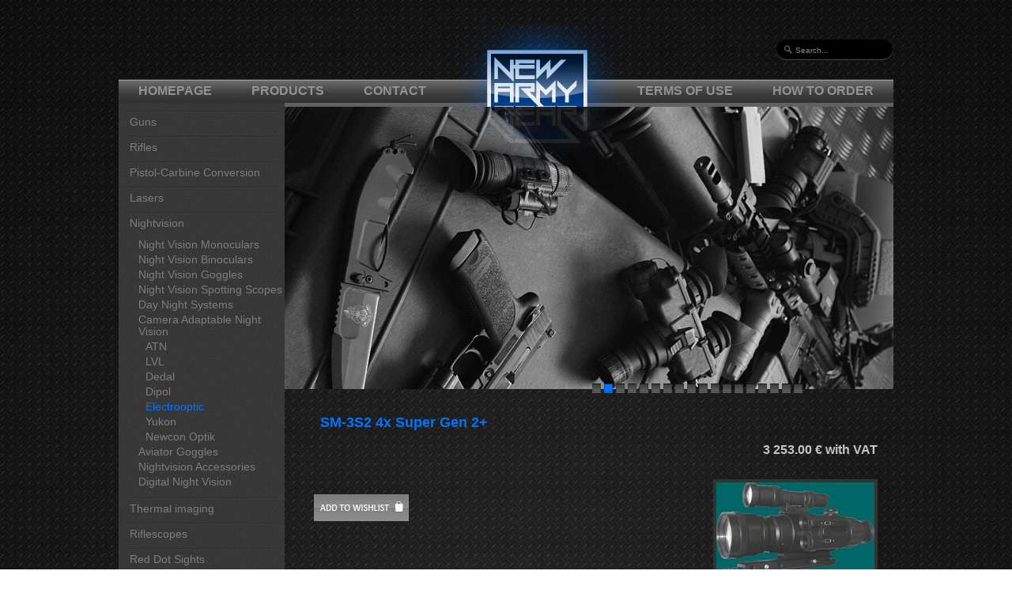

--- FILE ---
content_type: text/html; charset=UTF-8
request_url: http://www.newarmygear.com/en/product/sm-3s2-4x-super-gen-2+/185
body_size: 94092
content:

<!DOCTYPE html PUBLIC "-//W3C//DTD XHTML 1.0 Transitional//EN" "http://www.w3.org/TR/xhtml1/DTD/xhtml1-transitional.dtd">
<html xmlns="http://www.w3.org/1999/xhtml">
<head>
							<meta http-equiv="X-UA-Compatible" content="IE=7" />
						<meta http-equiv="Content-Type" content="text/html; charset=utf-8" />
						<title>SM-3S2 4x Super Gen 2+ - Electrooptic :: Product::Military and Law enforcement equipment @ NewArmyGear.com</title>
						<meta name="Description" content="sdf" />
						<meta name="Keywords" content="nightvision, thermal imaging, lasers, pistols, weapons, guns, riflescopes, AR-15 rifles, body armor, bullet proof, aviator goggles, ballistic helmets, aviator helmets, thermal sights, nightvision monoculars, nightvision goggles, day-night systems, thermal imaging weapon sights, Carbine conversion, aiming lasers, laser rangefinders, UAV, UGV, UAS, unmanned aerial vehicles, unmanned ground vehicles, armored vehicles, red dot sights,  binoculars, bioculars, tactical cases, unmanned aerial systems, Stag Arms, Heckler & Koch, Accuracy International, KRISS Arms, MKE, JP Enterprises, Sig Sauer, Nighthawk Custom, Kimber, Sphinx, Tanfoglio, DEP Photonis, Dedal, Dipol, image intensifier tubes, XR5, XD4, ITT, Litton, Exelis, Elcan, Crimson Trace, Laser Devices, LaserMax, Beamshot, Aimpoint, EOTech, Magpul, IOR – Valdada, LMT, Lewis Machines & Tools, Yukon, Pulsar, Samson, L-3 Communications, Insight Technology, Maglula, Newcon Optik, CAA Tactical, Caracal, Haenel, Glock, Explorer cases, magazines, stocks, upper assembly, barrel assembly, holsters, knives," />
						<base href="http://www.newarmygear.com/" />
						
						<script type="text/javascript">
						<!--
							function MM_preloadImages() { //v3.0
							  var d=document; if(d.images){ if(!d.MM_p) d.MM_p=new Array();
								var i,j=d.MM_p.length,a=MM_preloadImages.arguments; for(i=0; i<a.length; i++)
								if (a[i].indexOf("#")!=0){ d.MM_p[j]=new Image; d.MM_p[j++].src=a[i];}}
							}
							
							function MM_findObj(n, d) { //v4.01
							  var p,i,x;  if(!d) d=document; if((p=n.indexOf("?"))>0&&parent.frames.length) {
								d=parent.frames[n.substring(p+1)].document; n=n.substring(0,p);}
							  if(!(x=d[n])&&d.all) x=d.all[n]; for (i=0;!x&&i<d.forms.length;i++) x=d.forms[i][n];
							  for(i=0;!x&&d.layers&&i<d.layers.length;i++) x=MM_findObj(n,d.layers[i].document);
							  if(!x && d.getElementById) x=d.getElementById(n); return x;
							}
							function MM_swapImgRestore() { //v3.0
							  var i,x,a=document.MM_sr; for(i=0;a&&i<a.length&&(x=a[i])&&x.oSrc;i++) x.src=x.oSrc;
							}
							function MM_swapImage() { //v3.0
							  var i,j=0,x,a=MM_swapImage.arguments; document.MM_sr=new Array; for(i=0;i<(a.length-2);i+=3)
							   if ((x=MM_findObj(a[i]))!=null){document.MM_sr[j++]=x; if(!x.oSrc) x.oSrc=x.src; x.src=a[i+2];}
							}
							
							function openPopUp1(id){
								var w = window.open('modules/mod_static_content_popup.php?menu_id=' + id, 'c' + id, 'width=556,height=550,resizable=1,scrollbars=1,status=1');
								if(w){
									w.focus();
								}	
							}
							
							function addOption(obj,text,value,selected) {
								if (obj!=null && obj.options!=null) {
									obj.options[obj.options.length] = new Option(text, value, false, selected);
									}
								}
							function ConfirmBox(message)
							{
								var msg = "Naozaj si želáte odstránit túto položku?";
							
									if(message != "")
									{
									  msg = message;
									}
										
								var Obj = confirm(msg);
								
								if(!Obj)
								{
								  return false;
								}
								else
								  return true;	
							}
						
							function GetUrl(location)
							{
								if(location != "")
								  self.location = location;		
							}
							
							function ConfirmBoxAc(message, Url_Ok, Url_Cancel)
							{
								var Obj = ConfirmBox(message);
								  if(Obj)
									GetUrl(Url_Ok);
								  else
									GetUrl(Url_Cancel);
							}
							function oknoCMS(obrazok) {
								adresa=obrazok;
								newWin=window.open(adresa, 'win2','toolbar=0,status=0,resizable=1,location=0,top=50,left=50,menubar=0,scrollbars=0');
								newWin.focus();
							}
							function openPopUp2(id){
								var w = window.open('modules/mod_static_static-content_popup.php?action=update&content_id=' + id, 'c' + id, 'width=900,height=700,resizable=1,scrollbars=1,status=1');
								if(w){
									w.focus();
								}	
							}
						 -->
						</script>
						
						<link href="index.css" rel="stylesheet" type="text/css" />
						<script language="JavaScript" type="text/javascript" src="index.js"></script>
						
						
						<!--<link href="shared/lytebox.css" rel="stylesheet" type="text/css" />
						<link href="shared/thickbox.css" rel="stylesheet" type="text/css" />-->
						<script language="JavaScript" type="text/javascript" src="js/jquery/jquery-1.7.2.min.js"></script>
						<script language="JavaScript" type="text/javascript" src="shared/js/jquery/jquery-ui-1.8.2.custom.min.js"></script>
						<script language="JavaScript" type="text/javascript" src="shared/js/jquery/prepinanie.js"></script>
						
						<script language="JavaScript" type="text/javascript" src="shared/functions.js"></script>
						<script language="JavaScript" type="text/javascript" src="shared/SpryMenuBar.js"></script>
						<!--<script language="JavaScript" type="text/javascript" src="shared/js/thickbox/jquery.js"></script>
						<script language="JavaScript" type="text/javascript" src="shared/js/thickbox/thickbox.js"></script>-->
						
						<!--<script language="JavaScript" type="text/javascript" src="shared/lytebox.js"></script>-->
                        
                        <link href="css/jquery.fancybox.css" rel="stylesheet" type="text/css" />
                        <script language="JavaScript" type="text/javascript" src="js/jquery.fancybox.js"></script>
                        
                        <script type="text/javascript">
							$(".fancybox").fancybox({
								prevEffect	: 'none',
								nextEffect	: 'none',
								helpers : {
									title	: {
										type : 'float'
									}
								}
							});
							
						</script>
												
						<link rel="shortcut icon" href="http://www.newarmygear.com/favicon.ico" />
				</head>
<body onload="MM_preloadImages('images/cat_down_hover.png');" oncontextmenu="alert('Right clicking is disabled on this page!'); return false;">
<div id="wrapper">
	<div id="header">
	<a href="http://www.newarmygear.com" id="logo"><img src="images/wrapper/logo.png" alt="NewArmyGear" /></a>
    <form action="http://www.newarmygear.com/en/search" id="search" method="post">
    	<input type="text" name="search_string" value="Search..." onblur="if(this.value=='') this.value='Search...'" onfocus="this.value=''" />
    </form>
    </div>
	<div id="menu">
		<a href="en/homepage" class="left">Homepage</a>
        <a href="en/products" class="left">Products</a>
        <a href="en/contact" class="left">Contact</a>
        <a href="en/how-to-order" class="right">How to order</a>
        <a href="en/terms-of-use" class="right">Terms of use</a>
        <div class="both"></div>
    </div>
  
	<div id="center">
		<div id="left">
				<div class="eshop_polozka"><img src="images/wrapper/menu_separator.gif" alt="" /><a href="en/products/guns/184" class="eshop_polozka">Guns</a></div><div class="none" style="display: none;"><div class="eshop_polozka_subitem_sub"><a href="en/products/guns/kimber-1911/185" class="eshop_polozka_subitem">Kimber 1911</a></div><div class="none" style="display: none;"><div class="eshop_polozka_subitem2"><a href="en/products/guns/kimber-1911/custom-ii-family/391" class="eshop_polozka_subitem">Custom II Family</a></div></div><div class="none" style="display: none;"><div class="eshop_polozka_subitem2"><a href="en/products/guns/kimber-1911/gold-match-ii-family/187" class="eshop_polozka_subitem">Gold Match II Family</a></div></div><div class="none" style="display: none;"><div class="eshop_polozka_subitem2"><a href="en/products/guns/kimber-1911/compact-ii-+-pro-carry-ii-family/188" class="eshop_polozka_subitem">Compact II & Pro Carry II Family</a></div></div><div class="none" style="display: none;"><div class="eshop_polozka_subitem2"><a href="en/products/guns/kimber-1911/ultra-carry-ii-family/189" class="eshop_polozka_subitem">Ultra Carry II Family</a></div></div><div class="none" style="display: none;"><div class="eshop_polozka_subitem2"><a href="en/products/guns/kimber-1911/tactical-ii-family/190" class="eshop_polozka_subitem">Tactical II Family</a></div></div><div class="none" style="display: none;"><div class="eshop_polozka_subitem2"><a href="en/products/guns/kimber-1911/covert-ii-family/315" class="eshop_polozka_subitem">Covert II Family</a></div></div><div class="none" style="display: none;"><div class="eshop_polozka_subitem2"><a href="en/products/guns/kimber-1911/crimson-carry-ii-family/316" class="eshop_polozka_subitem">Crimson Carry II Family</a></div></div><div class="none" style="display: none;"><div class="eshop_polozka_subitem2"><a href="en/products/guns/kimber-1911/eclipse-ii-family/191" class="eshop_polozka_subitem">Eclipse II Family</a></div></div><div class="none" style="display: none;"><div class="eshop_polozka_subitem2"><a href="en/products/guns/kimber-1911/sis-family/224" class="eshop_polozka_subitem">SIS Family</a></div></div><div class="none" style="display: none;"><div class="eshop_polozka_subitem2"><a href="en/products/guns/kimber-1911/cdp-ii-family/192" class="eshop_polozka_subitem">CDP II Family</a></div></div><div class="none" style="display: none;"><div class="eshop_polozka_subitem2"><a href="en/products/guns/kimber-1911/aegis-ii-family/194" class="eshop_polozka_subitem">Aegis II Family</a></div></div><div class="none" style="display: none;"><div class="eshop_polozka_subitem2"><a href="en/products/guns/kimber-1911/raptor-ii-family/317" class="eshop_polozka_subitem">Raptor II Family</a></div></div><div class="none" style="display: none;"><div class="eshop_polozka_subitem2"><a href="en/products/guns/kimber-1911/custom-shop-family/195" class="eshop_polozka_subitem">Custom Shop Family</a></div></div><div class="none" style="display: none;"><div class="eshop_polozka_subitem2"><a href="en/products/guns/kimber-1911/super-america/196" class="eshop_polozka_subitem">Super America</a></div></div><div class="none" style="display: none;"><div class="eshop_polozka_subitem2"><a href="en/products/guns/kimber-1911/super-carry-family/318" class="eshop_polozka_subitem">Super Carry Family</a></div></div><div class="none" style="display: none;"><div class="eshop_polozka_subitem2"><a href="en/products/guns/kimber-1911/rimfire-family/198" class="eshop_polozka_subitem">Rimfire Family</a></div></div></div><div class="none" style="display: none;"><div class="eshop_polozka_subitem"><a href="en/products/guns/nighthawk-custom/225" class="eshop_polozka_subitem">NIGHTHAWK CUSTOM</a></div></div><div class="none" style="display: none;"><div class="eshop_polozka_subitem"><a href="en/products/guns/sphinx/327" class="eshop_polozka_subitem">SPHINX</a></div></div><div class="none" style="display: none;"><div class="eshop_polozka_subitem"><a href="en/products/guns/sps/362" class="eshop_polozka_subitem">SPS</a></div></div><div class="none" style="display: none;"><div class="eshop_polozka_subitem"><a href="en/products/guns/tanfoglio/370" class="eshop_polozka_subitem">TANFOGLIO</a></div><div class="none" style="display: none;"><div class="eshop_polozka_subitem2"><a href="en/products/guns/tanfoglio/tanfoglio-sport/373" class="eshop_polozka_subitem">TANFOGLIO Sport</a></div></div><div class="none" style="display: none;"><div class="eshop_polozka_subitem2"><a href="en/products/guns/tanfoglio/tanfoglio-defence/374" class="eshop_polozka_subitem">TANFOGLIO Defence</a></div></div></div><div class="eshop_polozka"><img src="images/wrapper/menu_separator.gif" alt="" /><a href="en/products/rifles/153" class="eshop_polozka">Rifles</a></div><div class="none" style="display: none;"><div class="eshop_polozka_subitem"><a href="en/products/rifles/stag-arms/182" class="eshop_polozka_subitem">Stag Arms</a></div></div><div class="none" style="display: none;"><div class="eshop_polozka_subitem"><a href="en/products/rifles/mke/154" class="eshop_polozka_subitem">MKE</a></div></div><div class="none" style="display: none;"><div class="eshop_polozka_subitem"><a href="en/products/rifles/accuracy-international/335" class="eshop_polozka_subitem">Accuracy International</a></div></div><div class="none" style="display: none;"><div class="eshop_polozka_subitem"><a href="en/products/rifles/nighthawk-tactical/263" class="eshop_polozka_subitem">Nighthawk Tactical</a></div></div><div class="none" style="display: none;"><div class="eshop_polozka_subitem"><a href="en/products/rifles/heckler-+-koch/267" class="eshop_polozka_subitem">Heckler & Koch</a></div></div><div class="none" style="display: none;"><div class="eshop_polozka_subitem"><a href="en/products/rifles/oberland-arms/309" class="eshop_polozka_subitem">Oberland Arms</a></div></div><div class="none" style="display: none;"><div class="eshop_polozka_subitem"><a href="en/products/rifles/jp-enterprises/183" class="eshop_polozka_subitem">JP Enterprises</a></div></div><div class="none" style="display: none;"><div class="eshop_polozka_subitem"><a href="en/products/rifles/sabre-defence/155" class="eshop_polozka_subitem">Sabre Defence</a></div></div><div class="none" style="display: none;"><div class="eshop_polozka_subitem"><a href="en/products/rifles/safir/156" class="eshop_polozka_subitem">Safir</a></div></div><div class="none" style="display: none;"><div class="eshop_polozka_subitem"><a href="en/products/rifles/izhmash/161" class="eshop_polozka_subitem">Izhmash</a></div></div><div class="none" style="display: none;"><div class="eshop_polozka_subitem"><a href="en/products/rifles/arsenal/181" class="eshop_polozka_subitem">Arsenal</a></div></div><div class="none" style="display: none;"><div class="eshop_polozka_subitem"><a href="en/products/rifles/lewis-machine-tool-company/296" class="eshop_polozka_subitem">Lewis Machine Tool Company</a></div></div><div class="none" style="display: none;"><div class="eshop_polozka_subitem"><a href="en/products/rifles/sig-sauer/160" class="eshop_polozka_subitem">Sig Sauer</a></div></div><div class="none" style="display: none;"><div class="eshop_polozka_subitem"><a href="en/products/rifles/steyr-mannlicher/324" class="eshop_polozka_subitem">Steyr Mannlicher</a></div></div><div class="eshop_polozka"><img src="images/wrapper/menu_separator.gif" alt="" /><a href="en/products/pistol-carbine-conversion/360" class="eshop_polozka">Pistol-Carbine Conversion</a></div><div class="eshop_polozka"><img src="images/wrapper/menu_separator.gif" alt="" /><a href="en/products/lasers/319" class="eshop_polozka">Lasers</a></div><div class="none" style="display: none;"><div class="eshop_polozka_subitem"><a href="en/products/lasers/beamshot/393" class="eshop_polozka_subitem">Beamshot</a></div></div><div class="none" style="display: none;"><div class="eshop_polozka_subitem"><a href="en/products/lasers/laser-devices/320" class="eshop_polozka_subitem">Laser Devices</a></div></div><div class="none" style="display: none;"><div class="eshop_polozka_subitem"><a href="en/products/lasers/lasermax/322" class="eshop_polozka_subitem">LaserMax</a></div></div><div class="none" style="display: none;"><div class="eshop_polozka_subitem"><a href="en/products/lasers/crimson-trace/321" class="eshop_polozka_subitem">Crimson Trace</a></div><div class="none" style="display: none;"><div class="eshop_polozka_subitem2"><a href="en/products/lasers/crimson-trace/1911-full-size/339" class="eshop_polozka_subitem">1911 Full Size</a></div></div><div class="none" style="display: none;"><div class="eshop_polozka_subitem2"><a href="en/products/lasers/crimson-trace/1911-compact-officer/340" class="eshop_polozka_subitem">1911 Compact/Officer</a></div></div><div class="none" style="display: none;"><div class="eshop_polozka_subitem2"><a href="en/products/lasers/crimson-trace/beretta/341" class="eshop_polozka_subitem">Beretta</a></div></div><div class="none" style="display: none;"><div class="eshop_polozka_subitem2"><a href="en/products/lasers/crimson-trace/bersa/342" class="eshop_polozka_subitem">Bersa</a></div></div><div class="none" style="display: none;"><div class="eshop_polozka_subitem2"><a href="en/products/lasers/crimson-trace/browning/343" class="eshop_polozka_subitem">Browning</a></div></div><div class="none" style="display: none;"><div class="eshop_polozka_subitem2"><a href="en/products/lasers/crimson-trace/charter-arms/344" class="eshop_polozka_subitem">Charter Arms</a></div></div><div class="none" style="display: none;"><div class="eshop_polozka_subitem2"><a href="en/products/lasers/crimson-trace/ceska-zbrojovka/345" class="eshop_polozka_subitem">Česká Zbrojovka</a></div></div><div class="none" style="display: none;"><div class="eshop_polozka_subitem2"><a href="en/products/lasers/crimson-trace/diamondback-pistols/346" class="eshop_polozka_subitem">Diamondback pistols</a></div></div><div class="none" style="display: none;"><div class="eshop_polozka_subitem2"><a href="en/products/lasers/crimson-trace/glock/347" class="eshop_polozka_subitem">Glock</a></div></div><div class="none" style="display: none;"><div class="eshop_polozka_subitem2"><a href="en/products/lasers/crimson-trace/heckler-koch/348" class="eshop_polozka_subitem">Heckler Koch</a></div></div><div class="none" style="display: none;"><div class="eshop_polozka_subitem2"><a href="en/products/lasers/crimson-trace/kahr-arms/349" class="eshop_polozka_subitem">Kahr Arms</a></div></div><div class="none" style="display: none;"><div class="eshop_polozka_subitem2"><a href="en/products/lasers/crimson-trace/kel-tec/350" class="eshop_polozka_subitem">Kel-Tec</a></div></div><div class="none" style="display: none;"><div class="eshop_polozka_subitem2"><a href="en/products/lasers/crimson-trace/kimber/351" class="eshop_polozka_subitem">Kimber</a></div></div><div class="none" style="display: none;"><div class="eshop_polozka_subitem2"><a href="en/products/lasers/crimson-trace/north-american-arms/352" class="eshop_polozka_subitem">North American Arms</a></div></div><div class="none" style="display: none;"><div class="eshop_polozka_subitem2"><a href="en/products/lasers/crimson-trace/ruger/353" class="eshop_polozka_subitem">Ruger</a></div></div><div class="none" style="display: none;"><div class="eshop_polozka_subitem2"><a href="en/products/lasers/crimson-trace/sig-sauer/354" class="eshop_polozka_subitem">Sig Sauer</a></div></div><div class="none" style="display: none;"><div class="eshop_polozka_subitem2"><a href="en/products/lasers/crimson-trace/smith-+-wesson/355" class="eshop_polozka_subitem">Smith & Wesson</a></div></div><div class="none" style="display: none;"><div class="eshop_polozka_subitem2"><a href="en/products/lasers/crimson-trace/springfield-armory/356" class="eshop_polozka_subitem">Springfield Armory</a></div></div><div class="none" style="display: none;"><div class="eshop_polozka_subitem2"><a href="en/products/lasers/crimson-trace/taurus/357" class="eshop_polozka_subitem">Taurus</a></div></div><div class="none" style="display: none;"><div class="eshop_polozka_subitem2"><a href="en/products/lasers/crimson-trace/walther/358" class="eshop_polozka_subitem">Walther</a></div></div><div class="none" style="display: none;"><div class="eshop_polozka_subitem2"><a href="en/products/lasers/crimson-trace/ar-15/359" class="eshop_polozka_subitem">AR-15</a></div></div></div><div class="none" style="display: none;"><div class="eshop_polozka_subitem"><a href="en/products/lasers/insight-technology/323" class="eshop_polozka_subitem">Insight Technology</a></div></div><div class="eshop_polozka"><img src="images/wrapper/menu_separator.gif" alt="" /><a href="en/products/nightvision/23" class="eshop_polozka">Nightvision</a></div><div class="none" style=""><div class="eshop_polozka_subitem"><a href="en/products/nightvision/night-vision-monoculars/39" class="eshop_polozka_subitem">Night Vision Monoculars</a></div><div class="none" style="display: none;"><div class="eshop_polozka_subitem2"><a href="en/products/nightvision/night-vision-monoculars/lvl/120" class="eshop_polozka_subitem">LVL</a></div><div class="none" style="display: none;"><div class="eshop_polozka_subitem3"><a href="en/products/nightvision/night-vision-monoculars/lvl/g-14/297" class="eshop_polozka_subitem">G-14</a></div></div><div class="none" style="display: none;"><div class="eshop_polozka_subitem3"><a href="en/products/nightvision/night-vision-monoculars/lvl/nvm-14/299" class="eshop_polozka_subitem">NVM-14</a></div></div><div class="none" style="display: none;"><div class="eshop_polozka_subitem3"><a href="en/products/nightvision/night-vision-monoculars/lvl/lvlp-14/300" class="eshop_polozka_subitem">LVLP-14</a></div></div><div class="none" style="display: none;"><div class="eshop_polozka_subitem3"><a href="en/products/nightvision/night-vision-monoculars/lvl/lvl-nq/301" class="eshop_polozka_subitem">LVL-NQ</a></div></div></div><div class="none" style="display: none;"><div class="eshop_polozka_subitem2"><a href="en/products/nightvision/night-vision-monoculars/armasight/371" class="eshop_polozka_subitem">Armasight</a></div></div><div class="none" style="display: none;"><div class="eshop_polozka_subitem2"><a href="en/products/nightvision/night-vision-monoculars/newcon-optik/40" class="eshop_polozka_subitem">Newcon Optik</a></div></div><div class="none" style="display: none;"><div class="eshop_polozka_subitem2"><a href="en/products/nightvision/night-vision-monoculars/dedal/42" class="eshop_polozka_subitem">Dedal</a></div></div><div class="none" style="display: none;"><div class="eshop_polozka_subitem2"><a href="en/products/nightvision/night-vision-monoculars/yukon/110" class="eshop_polozka_subitem">Yukon</a></div></div><div class="none" style="display: none;"><div class="eshop_polozka_subitem2"><a href="en/products/nightvision/night-vision-monoculars/dipol/125" class="eshop_polozka_subitem">Dipol</a></div></div><div class="none" style="display: none;"><div class="eshop_polozka_subitem2"><a href="en/products/nightvision/night-vision-monoculars/atn/148" class="eshop_polozka_subitem">ATN</a></div></div><div class="none" style="display: none;"><div class="eshop_polozka_subitem2"><a href="en/products/nightvision/night-vision-monoculars/bering-optics/361" class="eshop_polozka_subitem">Bering Optics</a></div></div></div><div class="none" style=""><div class="eshop_polozka_subitem"><a href="en/products/nightvision/night-vision-binoculars/33" class="eshop_polozka_subitem">Night Vision Binoculars</a></div><div class="none" style="display: none;"><div class="eshop_polozka_subitem2"><a href="en/products/nightvision/night-vision-binoculars/newcon-optik/37" class="eshop_polozka_subitem">Newcon Optik</a></div></div><div class="none" style="display: none;"><div class="eshop_polozka_subitem2"><a href="en/products/nightvision/night-vision-binoculars/yukon/113" class="eshop_polozka_subitem">Yukon</a></div></div><div class="none" style="display: none;"><div class="eshop_polozka_subitem2"><a href="en/products/nightvision/night-vision-binoculars/dipol/122" class="eshop_polozka_subitem">Dipol</a></div></div><div class="none" style="display: none;"><div class="eshop_polozka_subitem2"><a href="en/products/nightvision/night-vision-binoculars/atn/149" class="eshop_polozka_subitem">ATN</a></div></div><div class="none" style="display: none;"><div class="eshop_polozka_subitem2"><a href="en/products/nightvision/night-vision-binoculars/gsci/145" class="eshop_polozka_subitem">G.S.C.I.</a></div></div><div class="none" style="display: none;"><div class="eshop_polozka_subitem2"><a href="en/products/nightvision/night-vision-binoculars/lvl/261" class="eshop_polozka_subitem">LVL</a></div></div></div><div class="none" style=""><div class="eshop_polozka_subitem"><a href="en/products/nightvision/night-vision-goggles/32" class="eshop_polozka_subitem">Night Vision Goggles</a></div><div class="none" style="display: none;"><div class="eshop_polozka_subitem2"><a href="en/products/nightvision/night-vision-goggles/newcon-optik/45" class="eshop_polozka_subitem">Newcon Optik</a></div></div><div class="none" style="display: none;"><div class="eshop_polozka_subitem2"><a href="en/products/nightvision/night-vision-goggles/dedal/47" class="eshop_polozka_subitem">Dedal</a></div></div><div class="none" style="display: none;"><div class="eshop_polozka_subitem2"><a href="en/products/nightvision/night-vision-goggles/yukon/325" class="eshop_polozka_subitem">Yukon</a></div></div><div class="none" style="display: none;"><div class="eshop_polozka_subitem2"><a href="en/products/nightvision/night-vision-goggles/dipol/123" class="eshop_polozka_subitem">Dipol</a></div></div><div class="none" style="display: none;"><div class="eshop_polozka_subitem2"><a href="en/products/nightvision/night-vision-goggles/atn/151" class="eshop_polozka_subitem">ATN</a></div></div><div class="none" style="display: none;"><div class="eshop_polozka_subitem2"><a href="en/products/nightvision/night-vision-goggles/lvl/147" class="eshop_polozka_subitem">LVL</a></div><div class="none" style="display: none;"><div class="eshop_polozka_subitem3"><a href="en/products/nightvision/night-vision-goggles/lvl/lvlp-7/332" class="eshop_polozka_subitem">LVLP-7</a></div></div><div class="none" style="display: none;"><div class="eshop_polozka_subitem3"><a href="en/products/nightvision/night-vision-goggles/lvl/nvg-7/333" class="eshop_polozka_subitem">NVG-7</a></div></div><div class="none" style="display: none;"><div class="eshop_polozka_subitem3"><a href="en/products/nightvision/night-vision-goggles/lvl/lvl-7/334" class="eshop_polozka_subitem">LVL-7</a></div></div></div></div><div class="none" style=""><div class="eshop_polozka_subitem"><a href="en/products/nightvision/night-vision-spotting-scopes/24" class="eshop_polozka_subitem">Night Vision Spotting Scopes</a></div><div class="none" style="display: none;"><div class="eshop_polozka_subitem2"><a href="en/products/nightvision/night-vision-spotting-scopes/newcon-optik/48" class="eshop_polozka_subitem">Newcon Optik</a></div></div><div class="none" style="display: none;"><div class="eshop_polozka_subitem2"><a href="en/products/nightvision/night-vision-spotting-scopes/tasco/50" class="eshop_polozka_subitem">Tasco</a></div></div><div class="none" style="display: none;"><div class="eshop_polozka_subitem2"><a href="en/products/nightvision/night-vision-spotting-scopes/atn/150" class="eshop_polozka_subitem">ATN</a></div></div><div class="none" style="display: none;"><div class="eshop_polozka_subitem2"><a href="en/products/nightvision/night-vision-spotting-scopes/night-owl/260" class="eshop_polozka_subitem">Night Owl</a></div></div></div><div class="none" style=""><div class="eshop_polozka_subitem"><a href="en/products/nightvision/day-night-systems/35" class="eshop_polozka_subitem">Day Night Systems</a></div><div class="none" style="display: none;"><div class="eshop_polozka_subitem2"><a href="en/products/nightvision/day-night-systems/lvl/291" class="eshop_polozka_subitem">LVL</a></div><div class="none" style="display: none;"><div class="eshop_polozka_subitem3"><a href="en/products/nightvision/day-night-systems/lvl/in-front-of-day-sights/310" class="eshop_polozka_subitem">In front of day sights</a></div><div class="none" style="display: none;"><div class="eshop_polozka_subitem4"><a href="en/products/nightvision/day-night-systems/lvl/in-front-of-day-sights/ps-22/312" class="eshop_polozka_subitem">PS-22</a></div></div><div class="none" style="display: none;"><div class="eshop_polozka_subitem4"><a href="en/products/nightvision/day-night-systems/lvl/in-front-of-day-sights/ps-40/313" class="eshop_polozka_subitem">PS-40</a></div></div></div><div class="none" style="display: none;"><div class="eshop_polozka_subitem3"><a href="en/products/nightvision/day-night-systems/lvl/behind-day-sights/311" class="eshop_polozka_subitem">Behind day sights</a></div></div></div><div class="none" style="display: none;"><div class="eshop_polozka_subitem2"><a href="en/products/nightvision/day-night-systems/newcon-optik/43" class="eshop_polozka_subitem">Newcon Optik</a></div></div><div class="none" style="display: none;"><div class="eshop_polozka_subitem2"><a href="en/products/nightvision/day-night-systems/dedal/44" class="eshop_polozka_subitem">Dedal</a></div><div class="none" style="display: none;"><div class="eshop_polozka_subitem3"><a href="en/products/nightvision/day-night-systems/dedal/d-541/383" class="eshop_polozka_subitem">D-541</a></div></div><div class="none" style="display: none;"><div class="eshop_polozka_subitem3"><a href="en/products/nightvision/day-night-systems/dedal/d-542/382" class="eshop_polozka_subitem">D-542</a></div></div><div class="none" style="display: none;"><div class="eshop_polozka_subitem3"><a href="en/products/nightvision/day-night-systems/dedal/d-543/384" class="eshop_polozka_subitem">D-543</a></div></div><div class="none" style="display: none;"><div class="eshop_polozka_subitem3"><a href="en/products/nightvision/day-night-systems/dedal/d-530/385" class="eshop_polozka_subitem">D-530</a></div></div></div><div class="none" style="display: none;"><div class="eshop_polozka_subitem2"><a href="en/products/nightvision/day-night-systems/dipol/314" class="eshop_polozka_subitem">Dipol</a></div></div><div class="none" style="display: none;"><div class="eshop_polozka_subitem2_sub"><a href="en/products/nightvision/day-night-systems/electrooptic/119" class="eshop_polozka_subitem">Electrooptic</a></div></div><div class="none" style="display: none;"><div class="eshop_polozka_subitem2"><a href="en/products/nightvision/day-night-systems/atn/152" class="eshop_polozka_subitem">ATN</a></div></div><div class="none" style="display: none;"><div class="eshop_polozka_subitem2"><a href="en/products/nightvision/day-night-systems/thermal-imaging/369" class="eshop_polozka_subitem">Thermal Imaging</a></div></div><div class="none" style="display: none;"><div class="eshop_polozka_subitem2"><a href="en/products/nightvision/day-night-systems/armasight/381" class="eshop_polozka_subitem">Armasight</a></div><div class="none" style="display: none;"><div class="eshop_polozka_subitem3"><a href="en/products/nightvision/day-night-systems/armasight/armasight-co-mini/372" class="eshop_polozka_subitem">Armasight CO MINI</a></div></div><div class="none" style="display: none;"><div class="eshop_polozka_subitem3"><a href="en/products/nightvision/day-night-systems/armasight/armasight-co-mr/379" class="eshop_polozka_subitem">Armasight CO-MR</a></div></div><div class="none" style="display: none;"><div class="eshop_polozka_subitem3"><a href="en/products/nightvision/day-night-systems/armasight/armasight-co-lr/380" class="eshop_polozka_subitem">Armasight CO-LR</a></div></div></div><div class="none" style="display: none;"><div class="eshop_polozka_subitem2"><a href="en/products/nightvision/day-night-systems/l3/378" class="eshop_polozka_subitem">L3</a></div></div></div><div class="none" style=""><div class="eshop_polozka_subitem"><a href="en/products/nightvision/camera-adaptable-night-vision/34" class="eshop_polozka_subitem">Camera Adaptable Night Vision</a></div><div class="none" style=""><div class="eshop_polozka_subitem2"><a href="en/products/nightvision/camera-adaptable-night-vision/atn/126" class="eshop_polozka_subitem">ATN</a></div></div><div class="none" style=""><div class="eshop_polozka_subitem2"><a href="en/products/nightvision/camera-adaptable-night-vision/lvl/52" class="eshop_polozka_subitem">LVL</a></div></div><div class="none" style=""><div class="eshop_polozka_subitem2"><a href="en/products/nightvision/camera-adaptable-night-vision/dedal/199" class="eshop_polozka_subitem">Dedal</a></div></div><div class="none" style=""><div class="eshop_polozka_subitem2"><a href="en/products/nightvision/camera-adaptable-night-vision/dipol/146" class="eshop_polozka_subitem">Dipol</a></div></div><div class="none" style=""><div class="eshop_polozka_subitem2_sub"><a href="en/products/nightvision/camera-adaptable-night-vision/electrooptic/118" class="eshop_polozka_subitem">Electrooptic</a></div></div><div class="none" style=""><div class="eshop_polozka_subitem2"><a href="en/products/nightvision/camera-adaptable-night-vision/yukon/108" class="eshop_polozka_subitem">Yukon</a></div></div><div class="none" style=""><div class="eshop_polozka_subitem2"><a href="en/products/nightvision/camera-adaptable-night-vision/newcon-optik/51" class="eshop_polozka_subitem">Newcon Optik</a></div></div></div><div class="none" style=""><div class="eshop_polozka_subitem"><a href="en/products/nightvision/aviator-goggles/375" class="eshop_polozka_subitem">Aviator Goggles</a></div><div class="none" style="display: none;"><div class="eshop_polozka_subitem2"><a href="en/products/nightvision/aviator-goggles/lvl-anvis-6/376" class="eshop_polozka_subitem">LVL-ANVIS-6</a></div></div><div class="none" style="display: none;"><div class="eshop_polozka_subitem2"><a href="en/products/nightvision/aviator-goggles/lvl-anvis-9/377" class="eshop_polozka_subitem">LVL-ANVIS-9</a></div></div></div><div class="none" style=""><div class="eshop_polozka_subitem"><a href="en/products/nightvision/nightvision-accessories/268" class="eshop_polozka_subitem">Nightvision Accessories</a></div></div><div class="none" style=""><div class="eshop_polozka_subitem"><a href="en/products/nightvision/digital-night-vision/158" class="eshop_polozka_subitem">Digital Night Vision</a></div><div class="none" style="display: none;"><div class="eshop_polozka_subitem2"><a href="en/products/nightvision/digital-night-vision/yukon/159" class="eshop_polozka_subitem">Yukon</a></div></div><div class="none" style="display: none;"><div class="eshop_polozka_subitem2_sub"><a href="en/products/nightvision/digital-night-vision/electrooptic/201" class="eshop_polozka_subitem">Electrooptic</a></div></div><div class="none" style="display: none;"><div class="eshop_polozka_subitem2"><a href="en/products/nightvision/digital-night-vision/lvl/273" class="eshop_polozka_subitem">LVL</a></div></div></div><div class="eshop_polozka"><img src="images/wrapper/menu_separator.gif" alt="" /><a href="en/products/thermal-imaging/36" class="eshop_polozka">Thermal imaging</a></div><div class="none" style="display: none;"><div class="eshop_polozka_subitem"><a href="en/products/thermal-imaging/guide/302" class="eshop_polozka_subitem">Guide</a></div></div><div class="none" style="display: none;"><div class="eshop_polozka_subitem"><a href="en/products/thermal-imaging/gsci/84" class="eshop_polozka_subitem">G.S.C.I.</a></div></div><div class="none" style="display: none;"><div class="eshop_polozka_subitem"><a href="en/products/thermal-imaging/newcon-optik/101" class="eshop_polozka_subitem">Newcon Optik</a></div></div><div class="none" style="display: none;"><div class="eshop_polozka_subitem"><a href="en/products/thermal-imaging/day-night-systems/368" class="eshop_polozka_subitem">Day - Night Systems</a></div></div><div class="none" style="display: none;"><div class="eshop_polozka_subitem"><a href="en/products/thermal-imaging/atn/135" class="eshop_polozka_subitem">ATN</a></div></div><div class="none" style="display: none;"><div class="eshop_polozka_subitem"><a href="en/products/thermal-imaging/lvl/200" class="eshop_polozka_subitem">LVL</a></div></div><div class="none" style="display: none;"><div class="eshop_polozka_subitem"><a href="en/products/thermal-imaging/insight-technology/259" class="eshop_polozka_subitem">Insight Technology</a></div></div><div class="none" style="display: none;"><div class="eshop_polozka_subitem"><a href="en/products/thermal-imaging/el/232" class="eshop_polozka_subitem">EL</a></div></div><div class="none" style="display: none;"><div class="eshop_polozka_subitem"><a href="en/products/thermal-imaging/nvo/337" class="eshop_polozka_subitem">NVO</a></div></div><div class="eshop_polozka"><img src="images/wrapper/menu_separator.gif" alt="" /><a href="en/products/riflescopes/25" class="eshop_polozka">Riflescopes</a></div><div class="none" style="display: none;"><div class="eshop_polozka_subitem"><a href="en/products/riflescopes/ior-valdada/53" class="eshop_polozka_subitem">I.O.R. - VALDADA</a></div><div class="none" style="display: none;"><div class="eshop_polozka_subitem2"><a href="en/products/riflescopes/ior-valdada/hunting-scopes/104" class="eshop_polozka_subitem">Hunting Scopes</a></div></div><div class="none" style="display: none;"><div class="eshop_polozka_subitem2"><a href="en/products/riflescopes/ior-valdada/tactical-scopes-fixed-magnific/105" class="eshop_polozka_subitem">Tactical Scopes - Fixed Magnific</a></div></div><div class="none" style="display: none;"><div class="eshop_polozka_subitem2"><a href="en/products/riflescopes/ior-valdada/tactical-scopes-variable/249" class="eshop_polozka_subitem">Tactical Scopes - Variable</a></div></div><div class="none" style="display: none;"><div class="eshop_polozka_subitem2"><a href="en/products/riflescopes/ior-valdada/benchrest/272" class="eshop_polozka_subitem">Benchrest</a></div></div><div class="none" style="display: none;"><div class="eshop_polozka_subitem2"><a href="en/products/riflescopes/ior-valdada/tactical-scopes/271" class="eshop_polozka_subitem">Tactical scopes</a></div></div><div class="none" style="display: none;"><div class="eshop_polozka_subitem2"><a href="en/products/riflescopes/ior-valdada/accessories/274" class="eshop_polozka_subitem">Accessories</a></div></div></div><div class="none" style="display: none;"><div class="eshop_polozka_subitem"><a href="en/products/riflescopes/trijicon-acog/226" class="eshop_polozka_subitem">Trijicon ACOG</a></div></div><div class="none" style="display: none;"><div class="eshop_polozka_subitem"><a href="en/products/riflescopes/nightforce/54" class="eshop_polozka_subitem">NightForce</a></div><div class="none" style="display: none;"><div class="eshop_polozka_subitem2"><a href="en/products/riflescopes/nightforce/nightforce-nf/55" class="eshop_polozka_subitem">NightForce NF</a></div></div><div class="none" style="display: none;"><div class="eshop_polozka_subitem2"><a href="en/products/riflescopes/nightforce/nightforce-nxs/56" class="eshop_polozka_subitem">NightForce NXS</a></div></div></div><div class="none" style="display: none;"><div class="eshop_polozka_subitem"><a href="en/products/riflescopes/us-optics-inc/165" class="eshop_polozka_subitem">U.S. OPTICS INC.</a></div><div class="none" style="display: none;"><div class="eshop_polozka_subitem2"><a href="en/products/riflescopes/us-optics-inc/fixed-power/179" class="eshop_polozka_subitem">Fixed Power</a></div></div><div class="none" style="display: none;"><div class="eshop_polozka_subitem2"><a href="en/products/riflescopes/us-optics-inc/variable-power/180" class="eshop_polozka_subitem">Variable Power</a></div></div></div><div class="eshop_polozka"><img src="images/wrapper/menu_separator.gif" alt="" /><a href="en/products/red-dot-sights/87" class="eshop_polozka">Red Dot Sights</a></div><div class="none" style="display: none;"><div class="eshop_polozka_subitem"><a href="en/products/red-dot-sights/eotech/89" class="eshop_polozka_subitem">EOTech</a></div></div><div class="none" style="display: none;"><div class="eshop_polozka_subitem"><a href="en/products/red-dot-sights/aimpoint/88" class="eshop_polozka_subitem">Aimpoint</a></div></div><div class="eshop_polozka"><img src="images/wrapper/menu_separator.gif" alt="" /><a href="en/products/laser-rangefinders/27" class="eshop_polozka">Laser rangefinders</a></div><div class="none" style="display: none;"><div class="eshop_polozka_subitem"><a href="en/products/laser-rangefinders/newcon-optik/76" class="eshop_polozka_subitem">Newcon Optik</a></div></div><div class="none" style="display: none;"><div class="eshop_polozka_subitem"><a href="en/products/laser-rangefinders/leupold/77" class="eshop_polozka_subitem">Leupold</a></div></div><div class="eshop_polozka"><img src="images/wrapper/menu_separator.gif" alt="" /><a href="en/products/binoculars/26" class="eshop_polozka">Binoculars</a></div><div class="none" style="display: none;"><div class="eshop_polozka_subitem"><a href="en/products/binoculars/steiner/262" class="eshop_polozka_subitem">Steiner</a></div></div><div class="none" style="display: none;"><div class="eshop_polozka_subitem"><a href="en/products/binoculars/newcon-optik/82" class="eshop_polozka_subitem">Newcon Optik</a></div></div><div class="eshop_polozka"><img src="images/wrapper/menu_separator.gif" alt="" /><a href="en/products/body-armor/28" class="eshop_polozka">Body armor</a></div><div class="none" style="display: none;"><div class="eshop_polozka_subitem"><a href="en/products/body-armor/bulletproof-vests/106" class="eshop_polozka_subitem">Bulletproof Vests</a></div></div><div class="none" style="display: none;"><div class="eshop_polozka_subitem"><a href="en/products/body-armor/ballistic-helmets/115" class="eshop_polozka_subitem">Ballistic Helmets</a></div><div class="none" style="display: none;"><div class="eshop_polozka_subitem2"><a href="en/products/body-armor/ballistic-helmets/ops-core/329" class="eshop_polozka_subitem">ops-core</a></div></div><div class="none" style="display: none;"><div class="eshop_polozka_subitem2"><a href="en/products/body-armor/ballistic-helmets/engarde-body-armor/330" class="eshop_polozka_subitem">EnGarde Body Armor</a></div></div><div class="none" style="display: none;"><div class="eshop_polozka_subitem2"><a href="en/products/body-armor/ballistic-helmets/global-armour/331" class="eshop_polozka_subitem">Global Armour</a></div></div></div><div class="none" style="display: none;"><div class="eshop_polozka_subitem"><a href="en/products/body-armor/ballistic-shields/117" class="eshop_polozka_subitem">Ballistic shields</a></div></div><div class="none" style="display: none;"><div class="eshop_polozka_subitem"><a href="en/products/body-armor/body-armor-accessories/116" class="eshop_polozka_subitem">Body Armor Accessories</a></div></div><div class="eshop_polozka"><img src="images/wrapper/menu_separator.gif" alt="" /><a href="en/products/protection-gear/286" class="eshop_polozka">Protection gear</a></div><div class="eshop_polozka"><img src="images/wrapper/menu_separator.gif" alt="" /><a href="en/products/caa-tactical/386" class="eshop_polozka">CAA Tactical</a></div><div class="eshop_polozka"><img src="images/wrapper/menu_separator.gif" alt="" /><a href="en/products/tactical-accessories/29" class="eshop_polozka">Tactical Accessories</a></div><div class="none" style="display: none;"><div class="eshop_polozka_subitem"><a href="en/products/tactical-accessories/blackhawk/205" class="eshop_polozka_subitem">Blackhawk</a></div><div class="none" style="display: none;"><div class="eshop_polozka_subitem2"><a href="en/products/takticke-doplnky/blackhawk/bags-and-cases/206" class="eshop_polozka_subitem">Bags and cases</a></div></div><div class="none" style="display: none;"><div class="eshop_polozka_subitem2"><a href="en/products/takticke-doplnky/blackhawk/hydration/207" class="eshop_polozka_subitem">Hydration</a></div></div><div class="none" style="display: none;"><div class="eshop_polozka_subitem2"><a href="en/products/takticke-doplnky/blackhawk/gloves/208" class="eshop_polozka_subitem">Gloves</a></div></div><div class="none" style="display: none;"><div class="eshop_polozka_subitem2"><a href="en/products/takticke-doplnky/blackhawk/footwear/209" class="eshop_polozka_subitem">Footwear</a></div></div><div class="none" style="display: none;"><div class="eshop_polozka_subitem2"><a href="en/products/takticke-doplnky/blackhawk/holsters/210" class="eshop_polozka_subitem">Holsters</a></div></div><div class="none" style="display: none;"><div class="eshop_polozka_subitem2"><a href="en/products/takticke-doplnky/blackhawk/knee-elbow-pads/211" class="eshop_polozka_subitem">Knee - Elbow Pads</a></div></div><div class="none" style="display: none;"><div class="eshop_polozka_subitem2"><a href="en/products/takticke-doplnky/blackhawk/vests/212" class="eshop_polozka_subitem">Vests</a></div></div><div class="none" style="display: none;"><div class="eshop_polozka_subitem2"><a href="en/products/takticke-doplnky/blackhawk/duty-wear/213" class="eshop_polozka_subitem">Duty wear</a></div></div><div class="none" style="display: none;"><div class="eshop_polozka_subitem2"><a href="en/products/takticke-doplnky/blackhawk/slings/214" class="eshop_polozka_subitem">Slings</a></div></div><div class="none" style="display: none;"><div class="eshop_polozka_subitem2"><a href="en/products/takticke-doplnky/blackhawk/flashlights/215" class="eshop_polozka_subitem">Flashlights</a></div></div><div class="none" style="display: none;"><div class="eshop_polozka_subitem2"><a href="en/products/takticke-doplnky/blackhawk/headwear/217" class="eshop_polozka_subitem">Headwear</a></div></div><div class="none" style="display: none;"><div class="eshop_polozka_subitem2"><a href="en/products/takticke-doplnky/blackhawk/tactical-entry-tools/216" class="eshop_polozka_subitem">Tactical Entry Tools</a></div></div></div><div class="none" style="display: none;"><div class="eshop_polozka_subitem"><a href="en/products/tactical-accessories/surefire/111" class="eshop_polozka_subitem">SureFire</a></div><div class="none" style="display: none;"><div class="eshop_polozka_subitem2"><a href="en/products/takticke-doplnky/surefire/tactical-products/251" class="eshop_polozka_subitem">Tactical products</a></div></div></div><div class="none" style="display: none;"><div class="eshop_polozka_subitem"><a href="en/products/tactical-accessories/gg+g/140" class="eshop_polozka_subitem">GG&G</a></div><div class="none" style="display: none;"><div class="eshop_polozka_subitem2"><a href="en/products/takticke-doplnky/gg+g/scope-mounts/227" class="eshop_polozka_subitem">Scope mounts</a></div><div class="none" style="display: none;"><div class="eshop_polozka_subitem3"><a href="en/products/takticke-doplnky/gg+g/scope-mounts/aimpoint-mounts/228" class="eshop_polozka_subitem">Aimpoint Mounts</a></div></div><div class="none" style="display: none;"><div class="eshop_polozka_subitem3"><a href="en/products/takticke-doplnky/gg+g/scope-mounts/eotech-mounts-and-accessories/229" class="eshop_polozka_subitem">EOtech Mounts and Accessories</a></div></div><div class="none" style="display: none;"><div class="eshop_polozka_subitem3"><a href="en/products/takticke-doplnky/gg+g/scope-mounts/trijicon-mounts/230" class="eshop_polozka_subitem">Trijicon Mounts</a></div></div><div class="none" style="display: none;"><div class="eshop_polozka_subitem3"><a href="en/products/takticke-doplnky/gg+g/scope-mounts/itt-mounts/233" class="eshop_polozka_subitem">ITT mounts</a></div></div><div class="none" style="display: none;"><div class="eshop_polozka_subitem3"><a href="en/products/takticke-doplnky/gg+g/scope-mounts/scope-mounts/234" class="eshop_polozka_subitem">Scope mounts</a></div></div></div><div class="none" style="display: none;"><div class="eshop_polozka_subitem2"><a href="en/products/takticke-doplnky/gg+g/buis/231" class="eshop_polozka_subitem">BUIS</a></div></div><div class="none" style="display: none;"><div class="eshop_polozka_subitem2"><a href="en/products/takticke-doplnky/gg+g/bipods/235" class="eshop_polozka_subitem">Bipods</a></div></div></div><div class="none" style="display: none;"><div class="eshop_polozka_subitem"><a href="en/products/tactical-accessories/magpul/112" class="eshop_polozka_subitem">Magpul</a></div></div><div class="none" style="display: none;"><div class="eshop_polozka_subitem"><a href="en/products/tactical-accessories/larue-tactical/139" class="eshop_polozka_subitem">LaRue Tactical</a></div></div><div class="none" style="display: none;"><div class="eshop_polozka_subitem"><a href="en/products/tactical-accessories/maxpedition/202" class="eshop_polozka_subitem">Maxpedition</a></div><div class="none" style="display: none;"><div class="eshop_polozka_subitem2"><a href="en/products/takticke-doplnky/maxpedition/versipacks/203" class="eshop_polozka_subitem">Versipacks</a></div></div><div class="none" style="display: none;"><div class="eshop_polozka_subitem2"><a href="en/products/takticke-doplnky/maxpedition/backpacks/219" class="eshop_polozka_subitem">Backpacks</a></div></div><div class="none" style="display: none;"><div class="eshop_polozka_subitem2"><a href="en/products/takticke-doplnky/maxpedition/bags-and-cases/220" class="eshop_polozka_subitem">Bags and cases</a></div></div><div class="none" style="display: none;"><div class="eshop_polozka_subitem2"><a href="en/products/takticke-doplnky/maxpedition/rollypoly/221" class="eshop_polozka_subitem">Rollypoly</a></div></div><div class="none" style="display: none;"><div class="eshop_polozka_subitem2"><a href="en/products/takticke-doplnky/maxpedition/waistpacks/222" class="eshop_polozka_subitem">Waistpacks</a></div></div></div><div class="none" style="display: none;"><div class="eshop_polozka_subitem"><a href="en/products/tactical-accessories/ace-ltd-usa/131" class="eshop_polozka_subitem">ACE Ltd. USA</a></div></div><div class="none" style="display: none;"><div class="eshop_polozka_subitem"><a href="en/products/tactical-accessories/wileyx/127" class="eshop_polozka_subitem">WileyX</a></div></div><div class="none" style="display: none;"><div class="eshop_polozka_subitem"><a href="en/products/tactical-accessories/samson/248" class="eshop_polozka_subitem">Samson</a></div><div class="none" style="display: none;"><div class="eshop_polozka_subitem2"><a href="en/products/tactical-accessories/samson/samson-mounts/304" class="eshop_polozka_subitem">Samson Mounts</a></div></div><div class="none" style="display: none;"><div class="eshop_polozka_subitem2"><a href="en/products/tactical-accessories/samson/samson-ar-15-rails/305" class="eshop_polozka_subitem">Samson AR-15 Rails</a></div></div><div class="none" style="display: none;"><div class="eshop_polozka_subitem2"><a href="en/products/tactical-accessories/samson/samson-ar-10-rails/306" class="eshop_polozka_subitem">Samson AR-10 Rails</a></div></div><div class="none" style="display: none;"><div class="eshop_polozka_subitem2"><a href="en/products/tactical-accessories/samson/samson-ak-47-rails/307" class="eshop_polozka_subitem">Samson AK-47 Rails</a></div></div></div><div class="none" style="display: none;"><div class="eshop_polozka_subitem"><a href="en/products/tactical-accessories/troy-industries/132" class="eshop_polozka_subitem">TROY Industries</a></div></div><div class="none" style="display: none;"><div class="eshop_polozka_subitem"><a href="en/products/tactical-accessories/yankee-hill-machine/246" class="eshop_polozka_subitem">Yankee Hill Machine</a></div></div><div class="none" style="display: none;"><div class="eshop_polozka_subitem"><a href="en/products/tactical-accessories/daniel-defense/247" class="eshop_polozka_subitem">Daniel Defense</a></div></div><div class="none" style="display: none;"><div class="eshop_polozka_subitem"><a href="en/products/tactical-accessories/cavalry-arms-corporation/130" class="eshop_polozka_subitem">Cavalry Arms Corporation</a></div></div><div class="none" style="display: none;"><div class="eshop_polozka_subitem"><a href="en/products/tactical-accessories/fab-defense/236" class="eshop_polozka_subitem">FAB DEFENSE</a></div><div class="none" style="display: none;"><div class="eshop_polozka_subitem2"><a href="en/products/takticke-doplnky/fab-defense/sa-vz58/237" class="eshop_polozka_subitem">SA vz.58</a></div></div><div class="none" style="display: none;"><div class="eshop_polozka_subitem2"><a href="en/products/takticke-doplnky/fab-defense/sa-vz58-ii/250" class="eshop_polozka_subitem">SA vz.58 - II.</a></div></div><div class="none" style="display: none;"><div class="eshop_polozka_subitem2"><a href="en/products/takticke-doplnky/fab-defense/m16-ar15-m4/238" class="eshop_polozka_subitem">M16 / AR15 / M4</a></div></div><div class="none" style="display: none;"><div class="eshop_polozka_subitem2"><a href="en/products/takticke-doplnky/fab-defense/ak47-74/239" class="eshop_polozka_subitem">AK47 / 74</a></div></div><div class="none" style="display: none;"><div class="eshop_polozka_subitem2"><a href="en/products/takticke-doplnky/fab-defense/hk-mp5-g3-hk33/240" class="eshop_polozka_subitem">HK MP5 / G3 / HK33</a></div></div><div class="none" style="display: none;"><div class="eshop_polozka_subitem2"><a href="en/products/takticke-doplnky/fab-defense/galil/241" class="eshop_polozka_subitem">Galil</a></div></div><div class="none" style="display: none;"><div class="eshop_polozka_subitem2"><a href="en/products/takticke-doplnky/fab-defense/uzi/242" class="eshop_polozka_subitem">UZI</a></div></div><div class="none" style="display: none;"><div class="eshop_polozka_subitem2"><a href="en/products/takticke-doplnky/fab-defense/glock/243" class="eshop_polozka_subitem">Glock</a></div></div><div class="none" style="display: none;"><div class="eshop_polozka_subitem2"><a href="en/products/takticke-doplnky/fab-defense/shotguns/245" class="eshop_polozka_subitem">Shotguns</a></div></div><div class="none" style="display: none;"><div class="eshop_polozka_subitem2"><a href="en/products/takticke-doplnky/fab-defense/cz75-jericho/244" class="eshop_polozka_subitem">CZ75 / Jericho</a></div></div></div><div class="eshop_polozka"><img src="images/wrapper/menu_separator.gif" alt="" /><a href="en/products/ar-15-accessories/287" class="eshop_polozka">AR-15 Accessories</a></div><div class="none" style="display: none;"><div class="eshop_polozka_subitem"><a href="en/products/ar-15-accessories/magazines/288" class="eshop_polozka_subitem">Magazines</a></div></div><div class="none" style="display: none;"><div class="eshop_polozka_subitem"><a href="en/products/ar-15-accessories/grips/289" class="eshop_polozka_subitem">Grips</a></div></div><div class="eshop_polozka"><img src="images/wrapper/menu_separator.gif" alt="" /><a href="en/products/explorer-cases/364" class="eshop_polozka">Explorer Cases</a></div><div class="none" style="display: none;"><div class="eshop_polozka_subitem"><a href="en/products/explorer-cases/small-explorer-cases/365" class="eshop_polozka_subitem">Small Explorer Cases</a></div></div><div class="none" style="display: none;"><div class="eshop_polozka_subitem"><a href="en/products/explorer-cases/medium-explorer-cases/366" class="eshop_polozka_subitem">Medium Explorer Cases</a></div></div><div class="none" style="display: none;"><div class="eshop_polozka_subitem"><a href="en/products/explorer-cases/large-explorer-cases/367" class="eshop_polozka_subitem">Large Explorer Cases</a></div></div><div class="eshop_polozka"><img src="images/wrapper/menu_separator.gif" alt="" /><a href="en/products/holsters/292" class="eshop_polozka">Holsters</a></div><div class="none" style="display: none;"><div class="eshop_polozka_subitem"><a href="en/products/holsters/holsters/293" class="eshop_polozka_subitem">Holsters</a></div><div class="none" style="display: none;"><div class="eshop_polozka_subitem2"><a href="en/products/holsters/holsters/blade-tech/295" class="eshop_polozka_subitem">Blade-Tech</a></div></div></div><div class="none" style="display: none;"><div class="eshop_polozka_subitem"><a href="en/products/holsters/gun-cases/294" class="eshop_polozka_subitem">Gun cases</a></div></div><div class="eshop_polozka"><img src="images/wrapper/menu_separator.gif" alt="" /><a href="en/products/backpacks-and-cases/276" class="eshop_polozka">Backpacks and Cases</a></div><div class="none" style="display: none;"><div class="eshop_polozka_subitem"><a href="en/products/backpacks-and-cases/backpacks/277" class="eshop_polozka_subitem">Backpacks</a></div></div><div class="none" style="display: none;"><div class="eshop_polozka_subitem"><a href="en/products/backpacks-and-cases/versipacks/278" class="eshop_polozka_subitem">Versipacks</a></div></div><div class="none" style="display: none;"><div class="eshop_polozka_subitem"><a href="en/products/backpacks-and-cases/bags-and-cases/279" class="eshop_polozka_subitem">Bags and Cases</a></div></div><div class="eshop_polozka"><img src="images/wrapper/menu_separator.gif" alt="" /><a href="en/products/sportcamera/290" class="eshop_polozka">Sportcamera</a></div><div class="eshop_polozka"><img src="images/wrapper/menu_separator.gif" alt="" /><a href="en/products/lamps/269" class="eshop_polozka">Lamps</a></div><div class="none" style="display: none;"><div class="eshop_polozka_subitem"><a href="en/products/lamps/insight-technology/258" class="eshop_polozka_subitem">Insight Technology</a></div></div><div class="none" style="display: none;"><div class="eshop_polozka_subitem"><a href="en/products/lamps/surefire/270" class="eshop_polozka_subitem">Surefire</a></div><div class="none" style="display: none;"><div class="eshop_polozka_subitem2"><a href="en/products/lamps/surefire/tactical-lights/252" class="eshop_polozka_subitem">Tactical lights</a></div></div><div class="none" style="display: none;"><div class="eshop_polozka_subitem2"><a href="en/products/lamps/surefire/flashlights/253" class="eshop_polozka_subitem">Flashlights</a></div><div class="none" style="display: none;"><div class="eshop_polozka_subitem3"><a href="en/products/lamps/surefire/flashlights/battery-powered-led/254" class="eshop_polozka_subitem">Battery-Powered LED</a></div></div><div class="none" style="display: none;"><div class="eshop_polozka_subitem3"><a href="en/products/lamps/surefire/flashlights/rechargeable-led/255" class="eshop_polozka_subitem">Rechargeable LED</a></div></div><div class="none" style="display: none;"><div class="eshop_polozka_subitem3"><a href="en/products/lamps/surefire/flashlights/battery-powered-incandescent/256" class="eshop_polozka_subitem">Battery-Powered Incandescent</a></div></div><div class="none" style="display: none;"><div class="eshop_polozka_subitem3"><a href="en/products/lamps/surefire/flashlights/rechargeable-incandescent/257" class="eshop_polozka_subitem">Rechargeable Incandescent</a></div></div></div></div><div class="none" style="display: none;"><div class="eshop_polozka_subitem"><a href="en/products/lamps/fenix/280" class="eshop_polozka_subitem">Fenix</a></div><div class="none" style="display: none;"><div class="eshop_polozka_subitem2"><a href="en/products/lamps/fenix/e-series/281" class="eshop_polozka_subitem">E Series</a></div></div><div class="none" style="display: none;"><div class="eshop_polozka_subitem2"><a href="en/products/lamps/fenix/ld-series/282" class="eshop_polozka_subitem">LD Series</a></div></div><div class="none" style="display: none;"><div class="eshop_polozka_subitem2"><a href="en/products/lamps/fenix/pd-series/283" class="eshop_polozka_subitem">PD Series</a></div></div><div class="none" style="display: none;"><div class="eshop_polozka_subitem2"><a href="en/products/lamps/fenix/tk-series/284" class="eshop_polozka_subitem">TK Series</a></div></div><div class="none" style="display: none;"><div class="eshop_polozka_subitem2"><a href="en/products/lamps/fenix/ta-series/285" class="eshop_polozka_subitem">TA Series</a></div></div></div><div class="eshop_polozka"><img src="images/wrapper/menu_separator.gif" alt="" /><a href="en/products/knives/137" class="eshop_polozka">Knives</a></div><div class="eshop_polozka"><img src="images/wrapper/menu_separator.gif" alt="" /><a href="en/products/uav/338" class="eshop_polozka">UAV</a></div><div class="eshop_polozka"><img src="images/wrapper/menu_separator.gif" alt="" /><a href="en/products/maintenance/94" class="eshop_polozka">Maintenance</a></div><div class="none" style="display: none;"><div class="eshop_polozka_subitem"><a href="en/products/maintenance/break-free/96" class="eshop_polozka_subitem">Break Free</a></div></div><div class="none" style="display: none;"><div class="eshop_polozka_subitem"><a href="en/products/maintenance/tetra-gun/97" class="eshop_polozka_subitem">Tetra Gun</a></div></div><div class="none" style="display: none;"><div class="eshop_polozka_subitem"><a href="en/products/maintenance/bore-snake/98" class="eshop_polozka_subitem">Bore Snake</a></div></div><div class="eshop_polozka"><img src="images/wrapper/menu_separator.gif" alt="" /><a href="en/products/special-optical-devices/266" class="eshop_polozka">Special optical devices</a></div>			<!--<img src="images/wrapper/lacnyskialp_19.jpg" alt="clanky" border="0" />-->

			<br />
            
            <!-- WISHLIST -->
            <div><a href="http://www.newarmygear.com/en/shopping-cart/2"  onmouseout="MM_swapImgRestore()" onmouseover="MM_swapImage('wishlist','','images/wrapper/rollover/wishlist.jpg',1)"><img src="images/wrapper/wishlist.jpg" border="0" alt="Wishlist" name="wishlist" /></a></div>
            
            <h2><a href="en/news">News</a></h2>
			<div class="novinky">
		 	<div class="nadpis"><a href="./en/news/clanok/gen.3-nightvision-alabaster/5">Gen.3 Nightvision Alabaster</a></div>
			<div class="text">Nightvision devices in Gen.3 with white phosphor available now.</div></div><br />
            
            <center><a href="" target="_blank" onmouseover="MM_swapImage('katalog_down','','images/cat_down_hover.png',1)" onmouseout="MM_swapImgRestore()">
                    	<img name="katalog_down" src="images/cat_down.png" alt="Katalóg na stiahnutie" />
                     </a></center>            
		</div>
        	<script src="http://ajax.googleapis.com/ajax/libs/jqueryui/1.8.17/jquery-ui.min.js" type="text/javascript"></script>
	<script src="http://jquery-ui.googlecode.com/svn/tags/latest/external/jquery.bgiframe-2.1.2.js" type="text/javascript"></script>
	<script src="http://jquery-ui.googlecode.com/svn/tags/latest/ui/minified/i18n/jquery-ui-i18n.min.js" type="text/javascript"></script>
	
	<script type="text/javascript" src="js/prepinanie.js"></script>
	<script type="text/javascript">
		var timer; 
		timer = window.setTimeout("opakovana()", 3 * 1000);		
	</script>
	
	<div id="slider">
		<input id="control_div" 	type="hidden" value="true" 	/>
		<input id="page_id" 		type="hidden" value="1" 	/>
		<input id="numberOfPage" 	type="hidden" value="18" 	/>
	
		<div id="slide_1" class="slide "><div class="slide_text"></div><img src="photos/slideshow/3d25e73d7273d38fbc25fa2bb4f30968_banner-armory-laser.jpg" border="0" alt="Newarmygear banner1" /></div><div id="slide_2" class="slide hidden"><div class="slide_text"></div><img src="photos/slideshow/60b1d8a1236a888afe761f6f545ecfbc_12723681571_2_a0976fe86aaa4bd7c1c66615c303799e.jpg" border="0" alt="test" /></div><div id="slide_3" class="slide hidden"><div class="slide_text"></div><img src="photos/slideshow/c566a5c0d02163ab7e57ba0564982942_laser-devices-banner2.jpg" border="0" alt="Newarmygear banner laserdevices3" /></div><div id="slide_4" class="slide hidden"><div class="slide_text"></div><img src="photos/slideshow/234beba9d97976aee510681db0794b5a_laser-devices-banner1.jpg" border="0" alt="Newarmygear banner laserdevices2" /></div><div id="slide_5" class="slide hidden"><div class="slide_text"></div><img src="photos/slideshow/2e1fcdd4b32b2eaf5817fcd241f3c485_laser-devices-banner.jpg" border="0" alt="Newarmygear banner laserdevices1" /></div><div id="slide_6" class="slide hidden"><div class="slide_text"></div><img src="photos/slideshow/edc7d6f156efebc0769ecdfadbda61fa_Sphinx-banner.jpg" border="0" alt="Newarmygear banner sphinx" /></div><div id="slide_7" class="slide hidden"><div class="slide_text"></div><img src="photos/slideshow/4ccf129903c2dbf0f84735fc5650f398_KImber-logo-custom-covert.jpg" border="0" alt="Newarmygear banner kimber custom covert" /></div><div id="slide_8" class="slide hidden"><div class="slide_text"></div><img src="photos/slideshow/6784a9000e490c4f9fea9eed470f66d3_Kimber-banner-super-carry-custom-HD.jpg" border="0" alt="Newarmygear banner kimber super carry custom hd" /></div><div id="slide_9" class="slide hidden"><div class="slide_text"></div><img src="photos/slideshow/055e5904d6da4ce9171de61660b7c6de_kimber-banner-eclipse-target.jpg" border="0" alt="Newarmygear banner kimber eclipse target" /></div><div id="slide_10" class="slide hidden"><div class="slide_text"></div><img src="photos/slideshow/8708f44e054dec133232dd9ac705ec90_caracal-banner.jpg" border="0" alt="Newarmygear banner caracal" /></div><div id="slide_11" class="slide hidden"><div class="slide_text"></div><img src="photos/slideshow/d18f15ae0f4a4270791653c7b9899647_banner-newarmygear4.jpg" border="0" alt="Newarmygear banner8" /></div><div id="slide_12" class="slide hidden"><div class="slide_text"></div><img src="photos/slideshow/048229af067ef4ef7314d3e34db80d80_banner-newarmygear6.jpg" border="0" alt="Newarmygear banner7" /></div><div id="slide_13" class="slide hidden"><div class="slide_text"></div><img src="photos/slideshow/50781cb6e50cdd2e3adc0387253b309b_banner1.jpg" border="0" alt="Newarmygear banner6" /></div><div id="slide_14" class="slide hidden"><div class="slide_text"></div><img src="photos/slideshow/7dbdbf382de7e2bd67c019f3ee0e040c_banner-newarmygear3.jpg" border="0" alt="Newarmygear banner5" /></div><div id="slide_15" class="slide hidden"><div class="slide_text"></div><img src="photos/slideshow/5172285621e04f7c4360b9712c70cdc3_banner-newarmygear5.jpg" border="0" alt="Newarmygear banner4" /></div><div id="slide_16" class="slide hidden"><div class="slide_text"></div><img src="photos/slideshow/fa33aa5a21cbad08fc41738bcd038c91_banner-newarmygear2.jpg" border="0" alt="Newarmygear banner3" /></div><div id="slide_17" class="slide hidden"><div class="slide_text"></div><img src="photos/slideshow/37dd931a62941fe4f346019d0fb0fdb3_banner-newarmygear1.jpg" border="0" alt="Newarmygear banner2" /></div><div id="slide_18" class="slide hidden"><div class="slide_text"></div><img src="photos/slideshow/b6d2984fea5acc7ba5457d5d5eeab5ae_slide_2.jpg" border="0" alt="test2" /></div><div id="number_panel"><a href="javascript:;" id="number_1" class="activ_number" onClick="javascript: panel_switch_page(1)"></a><a href="javascript:;" id="number_2"  onClick="javascript: panel_switch_page(2)"></a><a href="javascript:;" id="number_3"  onClick="javascript: panel_switch_page(3)"></a><a href="javascript:;" id="number_4"  onClick="javascript: panel_switch_page(4)"></a><a href="javascript:;" id="number_5"  onClick="javascript: panel_switch_page(5)"></a><a href="javascript:;" id="number_6"  onClick="javascript: panel_switch_page(6)"></a><a href="javascript:;" id="number_7"  onClick="javascript: panel_switch_page(7)"></a><a href="javascript:;" id="number_8"  onClick="javascript: panel_switch_page(8)"></a><a href="javascript:;" id="number_9"  onClick="javascript: panel_switch_page(9)"></a><a href="javascript:;" id="number_10"  onClick="javascript: panel_switch_page(10)"></a><a href="javascript:;" id="number_11"  onClick="javascript: panel_switch_page(11)"></a><a href="javascript:;" id="number_12"  onClick="javascript: panel_switch_page(12)"></a><a href="javascript:;" id="number_13"  onClick="javascript: panel_switch_page(13)"></a><a href="javascript:;" id="number_14"  onClick="javascript: panel_switch_page(14)"></a><a href="javascript:;" id="number_15"  onClick="javascript: panel_switch_page(15)"></a><a href="javascript:;" id="number_16"  onClick="javascript: panel_switch_page(16)"></a><a href="javascript:;" id="number_17"  onClick="javascript: panel_switch_page(17)"></a><a href="javascript:;" id="number_18"  onClick="javascript: panel_switch_page(18)"></a>
			<div class="both"></div>
		</div>
			</div>
		<div id="content">

			<div>
				<div style=" width: 720px; margin-left: 20px">
		<form method="post" enctype="multipart/form-data" action="" onsubmit="return kosikCheck(this);">
			<input name="pid_185" type="hidden" id="pid_185" value="3253" />
			<input type="hidden" name="pprice_eur" value="3253" />
            <input type="hidden" name="amount" value="1" />

		  <table border="0" cellspacing="0" cellpadding="0" style="width: 100%;">
			  <tr>
				  <td width="13%" align="right" valign="top" colspan="2"><h1 style="text-align: left">SM-3S2 4x Super Gen 2+</h1>
				  <span style="font-weight:bold; text-align:left; font-size:16px">
					3 253.00 &euro; with VAT</span><br />&nbsp;				  </span><br /><br /></td>
			</tr>
			<tr>
				<td style="width: 50%;" valign="top">
					<table border="0" cellpadding="2" cellspacing="0" summary="">
							<tr>
                                                            
							</tr>
							<tr>
							  <td align="left" valign="top" colspan="2"><br />
								<input type="hidden" name="model" id="model_185" value="" />
								<input type="hidden" name="color" id="color" value="" />
							  	<input type="image" src="images/eshop/en/kosik.jpg" alt="Send" style="border: none"  /></td>
							</tr>
						</table>
				</td>
				<td valign="top" style="vertical-align:top">
												<a href="./photos/images/preview/rifle4.jpg" class="fancybox" data-fancybox-group="roadtrip" title="SM-3S2 4x Super Gen 2+">
                            	<img src="photos/images/mediumpreview/rifle4.jpg" alt="rifle4.jpg" align="right" />
                            </a>
				</td>
			</tr>
			<tr><td colspan="2">&nbsp;</td></tr>
			<tr><td colspan="2">
							</td></tr>
            <tr><td colspan="2" align="justify"><?xml version="1.0" encoding="utf-8"?> <!DOCTYPE html PUBLIC "-//W3C//DTD XHTML 1.0 Transitional//EN" "http://www.w3.org/TR/xhtml1/DTD/xhtml1-transitional.dtd"> <html xmlns="http://www.w3.org/1999/xhtml" lang="en" xml:lang="en"> <head> 	<title>Untitled document</title> 	<meta http-equiv="Content-Type" content="text/html; charset=utf-8" /> </head> <body><p align="justify"><span style="font-size: 10pt; font-family: Verdana">Only for military and law enforcement customers.</span></p><p align="justify"><span style="font-size: 10pt; font-family: Verdana"><br />Features: </span></p><p align="justify"><span style="font-size: 10pt; font-family: Verdana"></span><span style="font-size: 10pt; font-family: Verdana">&#9679; shock resistance <strong><font color="#ff6600">600 G</font></strong></span></p><p align="justify"><span style="font-size: 10pt; font-family: Verdana"></span><span style="font-size: 10pt; font-family: Verdana"></span><span style="font-size: 10pt; font-family: Verdana">&#9679; r</span><span style="font-size: 10pt; font-family: Verdana">esolution is against the basic model more by 33% and gain more by 25%</span></p><p align="justify"><span style="font-size: 10pt; font-family: Verdana"></span><span style="font-size: 10pt; font-family: Verdana">&#9679; long-range of supervision</span></p><p align="justify"><span style="font-size: 10pt; font-family: Verdana"></span><span style="font-size: 8.5pt; font-family: Verdana"></span><span style="font-size: 10pt; font-family: Verdana">&#9679;&nbsp;the built-in red lit reticle with adjustable brightness control</span></p><p align="justify"><span style="font-size: 10pt; font-family: Verdana"></span><span style="font-size: 8.5pt; font-family: Verdana"></span><span style="font-size: 10pt; font-family: Verdana">&#9679;&nbsp;special light-powerful optics without distortion</span></p><p align="justify"><span style="font-size: 10pt; font-family: Verdana"></span><span style="font-size: 8.5pt; font-family: Verdana"></span><span style="font-size: 10pt; font-family: Verdana">&#9679;&nbsp;precision windage/elevation adjustment</span><span style="font-size: 8.5pt; font-family: Verdana"></span> </p><p align="justify"><span style="font-size: 10pt; font-family: Verdana">&#9679;&nbsp;photo-sensitive sensor for protection of the image tube from accidental light overload</span></p><p align="justify"><span style="font-size: 10pt; font-family: Verdana"></span></p><p><span style="font-size: 10pt; font-family: Verdana"><strong><span style="font-size: 10pt; font-family: Verdana">Specifications</span><span style="font-size: 10pt; font-family: Verdana">&nbsp;</span> </strong></span></p><span style="font-size: 10pt; font-family: Verdana"></span><span style="font-size: 10pt; font-family: Verdana"></span><span style="font-size: 10pt; font-family: Verdana"><div align="justify"><table border="1" cellspacing="0" cellpadding="0" width="464" style="width: 348.1pt; border-collapse: collapse; border: medium none"><tbody><tr><td width="53%" valign="top" style="width: 53.4%; background-color: transparent; border: black 0.75pt solid; padding: 0.75pt"><span style="font-size: 10pt; font-family: Verdana">Generation</span></td><td width="46%" valign="top" style="border-right: black 0.75pt solid; border-top: black 0.75pt solid; border-left: #ece9d8; width: 46.6%; border-bottom: black 0.75pt solid; background-color: transparent; padding: 0.75pt"><span style="font-size: 10pt; font-family: Verdana">2+ Super Gen.</span></td></tr><tr><td width="53%" valign="top" style="border-right: black 0.75pt solid; border-top: #ece9d8; border-left: black 0.75pt solid; width: 53.4%; border-bottom: black 0.75pt solid; background-color: transparent; padding: 0.75pt"><span style="font-size: 10pt; font-family: Verdana">Photocathode</span></td><td width="46%" valign="top" style="border-right: black 0.75pt solid; border-top: #ece9d8; border-left: #ece9d8; width: 46.6%; border-bottom: black 0.75pt solid; background-color: transparent; padding: 0.75pt"><span style="font-size: 10pt; font-family: Verdana">S-25 Multi-alkaline</span></td></tr><tr><td width="53%" valign="top" style="border-right: black 0.75pt solid; border-top: #ece9d8; border-left: black 0.75pt solid; width: 53.4%; border-bottom: black 0.75pt solid; background-color: transparent; padding: 0.75pt"><span style="font-size: 10pt; font-family: Verdana">Magnification</span></td><td width="46%" valign="top" style="border-right: black 0.75pt solid; border-top: #ece9d8; border-left: #ece9d8; width: 46.6%; border-bottom: black 0.75pt solid; background-color: transparent; padding: 0.75pt"><span style="font-size: 10pt; font-family: Verdana">4X</span></td></tr><tr><td width="53%" valign="top" style="border-right: black 0.75pt solid; border-top: #ece9d8; border-left: black 0.75pt solid; width: 53.4%; border-bottom: black 0.75pt solid; background-color: transparent; padding: 0.75pt"><span style="font-size: 10pt; font-family: Verdana">Field of view</span></td><td width="46%" valign="top" style="border-right: black 0.75pt solid; border-top: #ece9d8; border-left: #ece9d8; width: 46.6%; border-bottom: black 0.75pt solid; background-color: transparent; padding: 0.75pt"><span style="font-size: 10pt; font-family: Verdana">12 deg.</span></td></tr><tr><td width="53%" valign="top" style="border-right: black 0.75pt solid; border-top: #ece9d8; border-left: black 0.75pt solid; width: 53.4%; border-bottom: black 0.75pt solid; background-color: transparent; padding: 0.75pt"><span style="font-size: 10pt; font-family: Verdana">Resolution</span></td><td width="46%" valign="top" style="border-right: black 0.75pt solid; border-top: #ece9d8; border-left: #ece9d8; width: 46.6%; border-bottom: black 0.75pt solid; background-color: transparent; padding: 0.75pt"><span style="font-size: 10pt; font-family: Verdana">53 lp/mm</span></td></tr><tr><td width="53%" valign="top" style="border-right: black 0.75pt solid; border-top: #ece9d8; border-left: black 0.75pt solid; width: 53.4%; border-bottom: black 0.75pt solid; background-color: transparent; padding: 0.75pt"><span style="font-size: 10pt; font-family: Verdana">Gain</span></td><td width="46%" valign="top" style="border-right: black 0.75pt solid; border-top: #ece9d8; border-left: #ece9d8; width: 46.6%; border-bottom: black 0.75pt solid; background-color: transparent; padding: 0.75pt"><span style="font-size: 10pt; font-family: Verdana">Min. 25 300 </span></td></tr><tr><td width="53%" valign="top" style="border-right: black 0.75pt solid; border-top: #ece9d8; border-left: black 0.75pt solid; width: 53.4%; border-bottom: black 0.75pt solid; background-color: transparent; padding: 0.75pt"><span style="font-size: 10pt; font-family: Verdana">Max. range of operation</span></td><td width="46%" valign="top" style="border-right: black 0.75pt solid; border-top: #ece9d8; border-left: #ece9d8; width: 46.6%; border-bottom: black 0.75pt solid; background-color: transparent; padding: 0.75pt"><span style="font-size: 10pt; font-family: Verdana">300m</span></td></tr><tr><td width="53%" valign="top" style="border-right: black 0.75pt solid; border-top: #ece9d8; border-left: black 0.75pt solid; width: 53.4%; border-bottom: black 0.75pt solid; background-color: transparent; padding: 0.75pt"><span style="font-size: 10pt; font-family: Verdana">Diopter adjustment</span></td><td width="46%" valign="top" style="border-right: black 0.75pt solid; border-top: #ece9d8; border-left: #ece9d8; width: 46.6%; border-bottom: black 0.75pt solid; background-color: transparent; padding: 0.75pt"><span style="font-size: 10pt; font-family: Verdana">+/-3 diopter</span></td></tr><tr><td width="53%" valign="top" style="border-right: black 0.75pt solid; border-top: #ece9d8; border-left: black 0.75pt solid; width: 53.4%; border-bottom: black 0.75pt solid; background-color: transparent; padding: 0.75pt"><span style="font-size: 10pt; font-family: Verdana">Battery</span></td><td width="46%" valign="top" style="border-right: black 0.75pt solid; border-top: #ece9d8; border-left: #ece9d8; width: 46.6%; border-bottom: black 0.75pt solid; background-color: transparent; padding: 0.75pt"><span style="font-size: 10pt; font-family: Verdana">3V, 2XAA size</span></td></tr><tr><td width="53%" valign="top" style="border-right: black 0.75pt solid; border-top: #ece9d8; border-left: black 0.75pt solid; width: 53.4%; border-bottom: black 0.75pt solid; background-color: transparent; padding: 0.75pt"><span style="font-size: 10pt; font-family: Verdana">Operating temperatures range</span></td><td width="46%" valign="top" style="border-right: black 0.75pt solid; border-top: #ece9d8; border-left: #ece9d8; width: 46.6%; border-bottom: black 0.75pt solid; background-color: transparent; padding: 0.75pt"><span style="font-size: 10pt; font-family: Verdana">-30 to +45 deg.</span></td></tr><tr><td width="53%" valign="top" style="border-right: black 0.75pt solid; border-top: #ece9d8; border-left: black 0.75pt solid; width: 53.4%; border-bottom: black 0.75pt solid; background-color: transparent; padding: 0.75pt"><span style="font-size: 10pt; font-family: Verdana">Sighting line correction scale value<br />in the vertical and in the horizontal</span></td><td width="46%" valign="top" style="border-right: black 0.75pt solid; border-top: #ece9d8; border-left: #ece9d8; width: 46.6%; border-bottom: black 0.75pt solid; background-color: transparent; padding: 0.75pt"><span style="font-size: 10pt; font-family: Verdana">2.5 cm on a distance of 100 m</span></td></tr><tr><td width="53%" valign="top" style="border-right: black 0.75pt solid; border-top: #ece9d8; border-left: black 0.75pt solid; width: 53.4%; border-bottom: black 0.75pt solid; background-color: transparent; padding: 0.75pt"><span style="font-size: 10pt; font-family: Verdana">Dimensions</span></td><td width="46%" valign="top" style="border-right: black 0.75pt solid; border-top: #ece9d8; border-left: #ece9d8; width: 46.6%; border-bottom: black 0.75pt solid; background-color: transparent; padding: 0.75pt"><span style="font-size: 10pt; font-family: Verdana">(270x100)mm</span></td></tr><tr><td width="53%" valign="top" style="border-right: black 0.75pt solid; border-top: #ece9d8; border-left: black 0.75pt solid; width: 53.4%; border-bottom: black 0.75pt solid; background-color: transparent; padding: 0.75pt"><span style="font-size: 10pt; font-family: Verdana">Weight</span></td><td width="46%" valign="top" style="border-right: black 0.75pt solid; border-top: #ece9d8; border-left: #ece9d8; width: 46.6%; border-bottom: black 0.75pt solid; background-color: transparent; padding: 0.75pt"><span style="font-size: 10pt; font-family: Verdana">0.85 kg</span></td></tr></tbody></table></div><div align="justify"><font size="3"><font face="Times New Roman">&nbsp;</font></font><font size="3"><font face="Times New Roman">&nbsp;</font></font></div><p style="margin: 0cm 0cm 0pt" class="MsoNormal" align="justify"><span style="font-size: 10pt; font-family: Verdana"></span></p><span style="font-size: 10pt; font-family: Verdana"></span><span style="font-size: 10pt; font-family: Verdana"><div align="justify" style="text-align: center"><img src="../../obrazky/volfnight.jpg" border="0" alt=" " width="250" height="252" /></div><p align="center"><span style="font-size: 10pt; font-family: Verdana">&nbsp;</span><strong><span style="font-weight: normal; font-size: 10pt; font-family: Verdana">The mounts are weaver types.</span></strong><span style="font-size: 10pt; font-family: Verdana"></span> </p><p style="margin: 0cm 0cm 0pt; text-align: center" class="MsoNormal" align="justify"><span style="font-size: 10pt; font-family: Verdana"></span></p><p align="justify"><span style="font-size: 10pt; font-family: Verdana"><img src="../../obrazky/rifle_1.jpg" border="0" alt=" " width="208" height="182" />&nbsp;&nbsp; <img src="../../obrazky/rifle_2.jpg" border="0" alt=" " width="270" height="157" /></span> </p></span><p style="margin: 0cm 0cm 0pt" class="MsoNormal" align="justify"><span style="font-size: 10pt; font-family: Verdana"></span></p><p style="margin: 0cm 0cm 0pt" class="MsoNormal" align="justify"><span style="font-size: 10pt; font-family: Verdana"></span></p><p style="margin: 0cm 0cm 0pt" class="MsoNormal" align="justify"><span style="font-size: 10pt; font-family: Verdana"></span></p><p style="margin: 0cm 0cm 0pt" class="MsoNormal" align="justify"><span style="font-size: 10pt; font-family: Verdana"></span></p><p style="margin: 0cm 0cm 0pt" class="MsoNormal" align="justify"><span style="font-size: 10pt; font-family: Verdana"></span></p><p style="margin: 0cm 0cm 0pt" class="MsoNormal" align="justify"><span style="font-size: 10pt; font-family: Verdana"></span></p><p align="justify"><span style="font-size: 10pt; font-family: Verdana">&nbsp;</span><span style="font-size: 10pt; font-family: Verdana">&nbsp;</span><span style="font-size: 8.5pt; font-family: Verdana"></span>&nbsp; </p></span> </body> </html></td></tr>
		  </table>
		  <div style="height: 13px;"></div>
		</form>
		        

        <form action="" method="post" enctype="multipart/form-data" name="form_x" id="form_x" onsubmit="return checkOrder(this);" class="kosik">
            <table width="100%" border="0" cellpadding="0" cellspacing="0">
                <tr>
                    <td valign="top">
                        <table width="100%" border="0" cellpadding="2" cellspacing="0">
                                <!--<tr>
                                        <td colspan="5" style="text-transform: uppercase; font-weight: bold;">
                                                <h2 style="margin-bottom:0px; padding-bottom: 0px;"></h2>
                                        </td>
                                </tr>
                                <tr>
                                        <td colspan="5"> 
                                                <input name="doprava" type="radio" value="dobierka"  style="width:20px" onclick="zmenaSposobuDopravy('dobierka');" />                                        </td>
                                </tr>
                                <tr>
                                        <td colspan="5">
                                                <input name="doprava" type="radio" value="osobne"  style="width:20px" onclick="zmenaSposobuDopravy('osobne');" />                                        </td>
                                </tr>
                                
                                <tr>
                                        <td colspan="5" style="text-transform: uppercase; font-weight: bold;">
                                                <h2 style="margin-bottom:0px; padding-bottom: 0px;"></h2>
                                        </td>
                                </tr>
                                <tr>
                                        <td colspan="5">
                                                <input name="platba" type="radio" value="dobierka" checked="checked" style="width:20px" /><br />
                                                <input name="platba" type="radio" value="vopred" style="width:20px" /><br />
                                                <input name="platba" type="radio" value="hotovost" style="width:20px" />                                        </td>
                                </tr>-->

                            <tr>
                                <td colspan="5" style="text-transform: uppercase; font-weight: bold;">
                                    <h2 style="margin-bottom:0px; padding-bottom: 0px;">Request form</h2>
                                </td>
                            </tr>
                            <tr>
                                <td width="169">Name: *</td>
                                <td width="312" colspan="4"><input name="fname" type="text" id="fname" value="" /></td>
                            </tr>
                            <tr>
                                <td>Address: *</td>
                                <td colspan="4"><input name="address1" type="text" id="address1" value="" /></td>
                            </tr>
                            <tr>
                                <td>City: *</td>
                                <td colspan="4"><input name="city1" type="text" id="city1" value="" /></td>
                            </tr>
                            <tr>
                                <td>Zip code: *</td>
                                <td colspan="4"><input name="psc1" type="text" id="psc1" value="" size="5" maxlength="5" />
</td>
                            </tr>
                            <tr>
                                <td>Email: *</td>
                                <td colspan="4"><input name="email" type="text" id="email" value="" /></td>
                            </tr>
                            <tr>
                                <td></td>
                                <td colspan="4"><img class="rounded-corners" src="captcha/image.php" width="198" height="28" alt="Chýba captcha kód" /></td>
                            </tr>
                            <tr>
                                <td>Opíšte kód z obrázka: *</td>
                                <td colspan="4"><input type="text" name="ccha" id="ccha" /><input type="hidden" name="cpa" id="cpa" value="21601" /></td>
                            </tr>
                            <tr>
                                <td></td>
                                <td class="td2"><br />
                                    <input style="width: 15px" name="gdpr_potvrdenie" type="checkbox" value="1" required/> Týmto vyhlasujem, že som sa ako dotknutá osoba v súlade s  zák. č. 18/2018 Z.z. o ochrane osobných údajov a o zmene a doplnení niektorých zákonov oboznámil/a s informáciami o ochrane osobných údajov a bol/a som poučená o svojich právach.</td>
                            </tr>
        			

                            <tr>
                                <td colspan="5">
                                    * Required                                    <br /><br />
                                    <input name="_bulletin" type="checkbox" id="_bulletin" value="1" style="width: 10px;" /> notify me about news on the site</td>
                            </tr>
                            <tr>
                                <td align="justify" colspan="5">
                                    <br />
        <p><span lang="en" id="result_box"><span class="hps">By clicking</span> <span class="hps">"Submit Order"</span> <span class="hps">you acknowledge</span> <span class="hps">that</span> <span class="hps">you are familiar</span> <span class="hps">and</span> <span class="hps">agree</span> <span class="hps">with the terms of</span> <span class="hps">the company</span> <span class="hps">NewArmyGear.com</span><span>.</span></span></p><br />                                </td>
                            </tr>
                            <tr>
                                <td></td>
                                <td align="left" style="padding-right: 2px;" >
                                                                                <input type="hidden" name="fast_form" value="1" />
                                            <input type="hidden" name="amount" value="1" />
                                            <input name="pid_185" type="hidden" id="pid_185" value="3253" />
                                            <input type="hidden" name="pprice_eur" value="3253" />
                                            <input type="hidden" name="model" id="model_185" value="" />
                                            <input type="hidden" name="color" id="color" value="" />
                                                                                <input name="celkova_cena_nakupu" type="hidden" value="3 253.00" />
                                        <input name="image" type="image" onclick="/*MM_validateForm('fname','','R','address1','','R','city1','','R','psc1','','R','state1','','R');return document.MM_returnValue*/" src="images/eshop/en/odoslat_objednavku.jpg" alt="" style="border: none; background: none; width:auto" /></td>

                                </tr>
                            </table>
                        </td>
                    </tr>
                            </table>
        </form>

        <div><a href="javascript:history.go(-1);"><img src="images/eshop/en/spat.jpg" alt="spat na zoznam" border="0" /></a></div>
				</div>			</div>
		</div>
		<!--<div id="right">
			<img src="images/wrapper/lacnyskialp_49.jpg" alt="prihlasenie" border="0" />
							<form action="" method="post" enctype="multipart/form-data" class="login">
					<div class="prihlasovacieMeno"><input name="username" type="text" value="" /></div>
					<div class="prihlasovacieHeslo"><input name="pwd" type="password" value="" /></div>
					<div><input name="cside_call" type="hidden" value="1" /><input type="submit" class="submit" value=""/></div>
				</form>
				<div><a href="en/registration"  onmouseout="MM_swapImgRestore()" onmouseover="MM_swapImage('Registracia','','images/wrapper/rollover/lacnyskialp_53.jpg',1)"><img src="images/wrapper/lacnyskialp_53.jpg" border="0" alt="Registracia" name="Registracia" /></a></div>
						
			<div><a href="javascript:alert('Vo Vašom nákupnom košíku sa nenachádza žiadny tovar.');"  onmouseout="MM_swapImgRestore()" onmouseover="MM_swapImage('Kosik','','images/wrapper/rollover/lacnyskialp_54.jpg',1)"><img src="images/wrapper/lacnyskialp_54.jpg" border="0" alt="Kosik" name="Kosik" /></a></div>
			
			<br />
			
			<img src="images/wrapper/lacnyskialp_08.jpg" alt="novinky" border="0" />
			<div class="novinky">
		 	<div class="nadpis"><a href="./en/news/clanok/gen.3-nightvision-alabaster/5">Gen.3 Nightvision Alabaster</a></div>
			<div class="text">Nightvision devices in Gen.3 with white phosphor available now.</div></div><br />
			<img src="images/wrapper/lacnyskialp_35.jpg" alt="najnovsie produkty" border="0" />
			
		 <div class="produktNew">
			<div style="text-align:center"> 
					<a href="./photos/images/preview/D1.jpg" rel="lytebox" class="lytebox" title="">
						<img align="middle" src="photos/images/thumbail/D1.jpg" alt="" border="none" /></a>
			</div>
			<div class="line">
				<div style="padding: 8px 0 8px 0"><a href="http://www.newarmygear.com/en/product/d-541-gen-2+-dep-hp-onyx/2061">D-541 Gen 2+ DEP HP ONYX</a></div>
			</div>
		 </div>			<img src="images/wrapper/lacnyskialp_36.jpg" alt="akciove produkty" border="0" />
					</div>-->
		
		<div class="block"></div>
	</div>
	<div id="footer">
		<div class="link left">
        	<a href=" https://twitter.com/LVLArmory" target="_blank"><img src="images/wrapper/twitter.png" alt="twitter" class="social" /></a>
            <a href="http://www.facebook.com/pages/LVL-Armory/135187356534674" target="_blank"><img src="images/wrapper/facebook.png" alt="facebook" class="social" /></a>
            <a href="http://www.newarmygear.com"><img src="images/wrapper/logo_footer.png" alt="NewArmyGear" /></a>
        </div>
		<div class="bg left">
        	<div id="menu_footer">
                <a href="en/homepage">Homepage</a>
                <a href="en/products">Products</a>
                <a href="en/how-to-order">How to order</a>
                <a href="en/contact">Terms of use</a>
                <a href="en/contact">Contact</a>
             </div>
        	<div class="text">Copyright 2026 NewArmyGear.com | <a href="en/disclaimer">DISCLAIMER</a> | DESIGN BY <a href="http://www.sixnet.sk" target="_blank">SIXNET</a></div>
        </div>
        
        <div id="address">
        	<p style="text-align: right;"><strong>Contact</strong><br />
E-mail: <a href="mailto:info@newarmygear.com"><span style="color: rgb(255, 102, 0);">info@newarmygear.com</span></a><br />
Phone: +421 905 940 526<br />
              +421 907 939 867<br />
Fax: +421 55 6435 478</p>         </div>

		<script type="text/javascript">
          var _gaq = _gaq || [];
          _gaq.push(['_setAccount', 'UA-27598266-1']);
          _gaq.push(['_trackPageview']);
        
          (function() {
            var ga = document.createElement('script'); ga.type = 'text/javascript'; ga.async = true;
            ga.src = ('https:' == document.location.protocol ? 'https://ssl' : 'http://www') + '.google-analytics.com/ga.js';
            var s = document.getElementsByTagName('script')[0]; s.parentNode.insertBefore(ga, s);
          })();
        </script>

	</div>
</div>				
</body>
</html>

--- FILE ---
content_type: application/javascript
request_url: http://www.newarmygear.com/index.js
body_size: 6541
content:
// JavaScript Document
function MM_swapImgRestore() { //v3.0
    var i, x, a = document.MM_sr;
    for (i = 0; a && i < a.length && (x = a[i]) && x.oSrc; i++)
        x.src = x.oSrc;
}

function MM_preloadImages() { //v3.0
    var d = document;
    if (d.images) {
        if (!d.MM_p)
            d.MM_p = new Array();
        var i, j = d.MM_p.length, a = MM_preloadImages.arguments;
        for (i = 0; i < a.length; i++)
            if (a[i].indexOf("#") != 0) {
                d.MM_p[j] = new Image;
                d.MM_p[j++].src = a[i];
            }
    }
}

function MM_findObj(n, d) { //v4.01
    var p, i, x;
    if (!d)
        d = document;
    if ((p = n.indexOf("?")) > 0 && parent.frames.length) {
        d = parent.frames[n.substring(p + 1)].document;
        n = n.substring(0, p);
    }
    if (!(x = d[n]) && d.all)
        x = d.all[n];
    for (i = 0; !x && i < d.forms.length; i++)
        x = d.forms[i][n];
    for (i = 0; !x && d.layers && i < d.layers.length; i++)
        x = MM_findObj(n, d.layers[i].document);
    if (!x && d.getElementById)
        x = d.getElementById(n);
    return x;
}

function MM_swapImage() { //v3.0
    var i, j = 0, x, a = MM_swapImage.arguments;
    document.MM_sr = new Array;
    for (i = 0; i < (a.length - 2); i += 3)
        if ((x = MM_findObj(a[i])) != null) {
            document.MM_sr[j++] = x;
            if (!x.oSrc)
                x.oSrc = x.src;
            x.src = a[i + 2];
        }
}

function showElement(elId) {
    var e = document.getElementById(elId);
    if (e) {
        e.style.display = 'block';
    }

}
function hideElement(elId) {
    var e = document.getElementById(elId);
    if (e) {
        e.style.display = 'none';
    }

}

function checkRegistration(thisForm)
{
    var fudaje = "Kontaktne udaje: nezadali ste ";
    if (thisForm.password1.value != thisForm.password2.value) {
        alert('Hesla sa nezhoduju!');
        return false;
    }
    var fudaje = "Kontaktne udaje: nezadali ste ";
    if (thisForm.fname.value == "" || thisForm.lname.value == "") {
        alert('Nezadali ste vase meno alebo priezvisko!');
        return false;
    } else {
        if (thisForm.address1.value == "") {
            alert(fudaje + 'adresu!');
            return false;
        } else {
            if (thisForm.city1.value == "") {
                alert(fudaje + 'mesto!');
                return false;
            } else {
                if (thisForm.psc1.value == "") {
                    alert(fudaje + 'psc!');
                    return false;
                } else {
                    if (thisForm.state1.value == "") {
                        alert(fudaje + 'stat!');
                        return false;
                    } else {
                        if (thisForm.phone.value == "") {
                            alert(fudaje + 'telefon!');
                            return false;
                        } else {
                            //	kontrolujeme ze ak je zadana firma tak ci je zadane ico/ dic a ine potrebne data
                            var re = new RegExp("^[^.]+(\.[^.]+)*@([^.]+[.])+[a-z]{2,4}$");
                            if (!re.test(thisForm.email.value)) {
                                alert('Nezadali ste korektnu emailovu adresu!');
                                thisForm.email.focus();
                                return false;
                            } else {
                                return true;
                            }
                        }
                    }
                }
            }
        }
    }
}

function checkOrder(thisForm)
{
    var fudaje = "Nezadali ste ";

    if (thisForm.fname.value == "") { //  || thisForm.lname.value == ""
        alert('Nezadali ste vase meno alebo priezvisko!');
        return false;
    } else {
        if (thisForm.address1.value == "") {
            alert(fudaje + 'adresu!');
            return false;
        } else {
            if (thisForm.city1.value == "") {
                alert(fudaje + 'mesto!');
                return false;
            } else {
                if (thisForm.psc1.value == "") {
                    alert(fudaje + 'psc!');
                    return false;
                } else {
                    //	kontrolujeme ze ak je zadana firma tak ci je zadane ico/ dic a ine potrebne data
                    var re = new RegExp("^[^.]+(\.[^.]+)*@([^.]+[.])+[a-z]{2,4}$");
                    if (!re.test(thisForm.email.value)) {
                        alert('Nezadali ste korektnu emailovu adresu!');
                        thisForm.email.focus();
                        return false;
                    } else {
                        if (thisForm.ccha.value == "") {
                            alert(fudaje + 'text z obrazka!');
                            return false;
                        } else {
                            if (thisForm.ccha.value != thisForm.cpa.value) {
                                alert('Nesprávne opísaný text z obrázka');
                                return false;
                            } else {
                                return true;
                            }
                        }
                    }
                }
            }
        }
    }
}

function zmenaSposobuDopravy(value) {
    if (typeof XMLHttpRequest == "undefined") {
        XMLHttpRequest = function() {
            try {
                return new ActiveXObject("Msxml2.XMLHTTP.6.0")
            } catch (e) {
            }
            try {
                return new ActiveXObject("Msxml2.XMLHTTP.3.0")
            } catch (e) {
            }
            try {
                return new ActiveXObject("Msxml2.XMLHTTP")
            } catch (e) {
            }
            try {
                return new ActiveXObject("Microsoft.XMLHTTP")
            } catch (e) {
            }
            throw new Error("This browser does not support XMLHttpRequest or XMLHTTP.")
        };
        var request = XMLHttpRequest();

    } else {
        var request = new XMLHttpRequest();
    }

    request.open("GET", 'ajax_zmenaSposobuDopravy.php?doprava=' + value, true);
    request.setRequestHeader("Content-Type", "application/x-javascript;");

    request.onreadystatechange = function() {
        if (request.readyState == 4 && request.status == 200) {
            //	All is OK.
            //alert(value);
            document.location.reload();
        } else {
            //	Error
        }
    };
    request.send(null);
}
